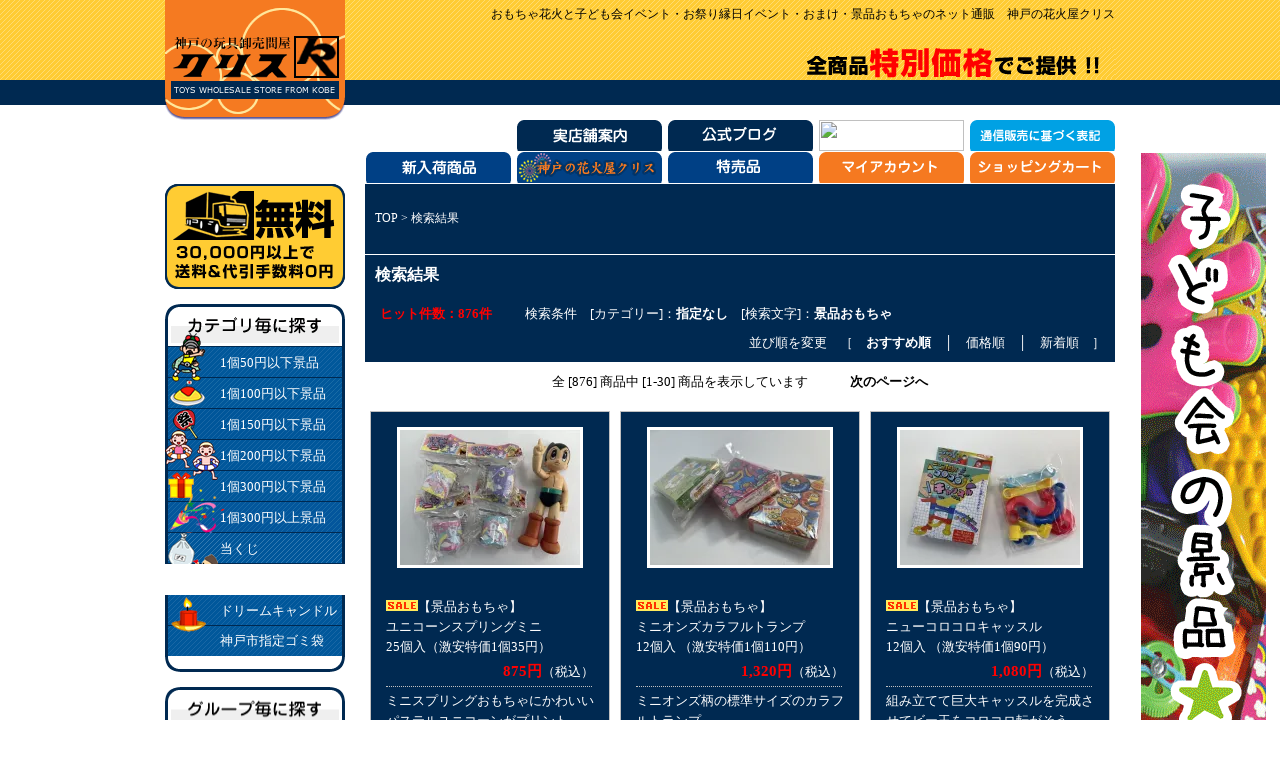

--- FILE ---
content_type: text/html; charset=EUC-JP
request_url: http://www.kurisu.me/?mode=srh&cid=&keyword=%B7%CA%C9%CA%A4%AA%A4%E2%A4%C1%A4%E3&x=30&y=6
body_size: 14649
content:
<!DOCTYPE html PUBLIC "-//W3C//DTD XHTML 1.0 Transitional//EN" "http://www.w3.org/TR/xhtml1/DTD/xhtml1-transitional.dtd">
<html xmlns:og="http://ogp.me/ns#" xmlns:fb="http://www.facebook.com/2008/fbml" xmlns:mixi="http://mixi-platform.com/ns#" xmlns="http://www.w3.org/1999/xhtml" xml:lang="ja" lang="ja" dir="ltr">
<head>
<meta http-equiv="content-type" content="text/html; charset=euc-jp" />
<meta http-equiv="X-UA-Compatible" content="IE=edge,chrome=1" />
<title>商品検索 - 神戸の玩具(おもちゃ)卸売問屋　景品・花火・縁日用品を通販　株式会社クリス</title>
<meta name="Keywords" content="商品検索,幼稚園,子供会,イベント,おまけ,ランチ,景品玩具,おもちゃ,グッズ,花火、通販,卸販売" />
<meta name="Description" content="神戸で、幼稚園・子供会・イベント・おまけ・ランチ・景品玩具、おもちゃ、グッズと花火の通販" />
<meta name="Author" content="" />
<meta name="Copyright" content="" />
<meta http-equiv="content-style-type" content="text/css" />
<meta http-equiv="content-script-type" content="text/javascript" />
<link rel="stylesheet" href="https://img06.shop-pro.jp/PA01108/907/css/3/index.css?cmsp_timestamp=20251223103455" type="text/css" />

<link rel="alternate" type="application/rss+xml" title="rss" href="http://www.kurisu.me/?mode=rss" />
<link rel="alternate" media="handheld" type="text/html" href="http://www.kurisu.me/?mode=srh&cid=&keyword=%8Ci%95i%82%A8%82%E0%82%BF%82%E1&x=30&y=6" />
<script type="text/javascript" src="//ajax.googleapis.com/ajax/libs/jquery/1.7.2/jquery.min.js" ></script>
<meta property="og:title" content="商品検索 - 神戸の玩具(おもちゃ)卸売問屋　景品・花火・縁日用品を通販　株式会社クリス" />
<meta property="og:description" content="神戸で、幼稚園・子供会・イベント・おまけ・ランチ・景品玩具、おもちゃ、グッズと花火の通販" />
<meta property="og:url" content="http://www.kurisu.me?mode=srh&cid=&keyword=%B7%CA%C9%CA%A4%AA%A4%E2%A4%C1%A4%E3&x=30&y=6" />
<meta property="og:site_name" content="神戸の玩具(おもちゃ)卸売問屋　景品・花火・縁日用品を通販　株式会社クリス" />
<script>
  var Colorme = {"page":"product_srh","shop":{"account_id":"PA01108907","title":"\u795e\u6238\u306e\u73a9\u5177(\u304a\u3082\u3061\u3083)\u5378\u58f2\u554f\u5c4b\u3000\u666f\u54c1\u30fb\u82b1\u706b\u30fb\u7e01\u65e5\u7528\u54c1\u3092\u901a\u8ca9\u3000\u682a\u5f0f\u4f1a\u793e\u30af\u30ea\u30b9"},"basket":{"total_price":0,"items":[]},"customer":{"id":null}};

  (function() {
    function insertScriptTags() {
      var scriptTagDetails = [{"src":"https:\/\/free-shipping-notifier-assets.colorme.app\/shop.js","integrity":null}];
      var entry = document.getElementsByTagName('script')[0];

      scriptTagDetails.forEach(function(tagDetail) {
        var script = document.createElement('script');

        script.type = 'text/javascript';
        script.src = tagDetail.src;
        script.async = true;

        if( tagDetail.integrity ) {
          script.integrity = tagDetail.integrity;
          script.setAttribute('crossorigin', 'anonymous');
        }

        entry.parentNode.insertBefore(script, entry);
      })
    }

    window.addEventListener('load', insertScriptTags, false);
  })();
</script>
<script async src="https://zen.one/analytics.js"></script>
</head>
<body>
<meta name="colorme-acc-payload" content="?st=1&pt=10030&ut=0&at=PA01108907&v=20260120213609&re=&cn=8d8f387a91b9f54fdbd929409268ca23" width="1" height="1" alt="" /><script>!function(){"use strict";Array.prototype.slice.call(document.getElementsByTagName("script")).filter((function(t){return t.src&&t.src.match(new RegExp("dist/acc-track.js$"))})).forEach((function(t){return document.body.removeChild(t)})),function t(c){var r=arguments.length>1&&void 0!==arguments[1]?arguments[1]:0;if(!(r>=c.length)){var e=document.createElement("script");e.onerror=function(){return t(c,r+1)},e.src="https://"+c[r]+"/dist/acc-track.js?rev=3",document.body.appendChild(e)}}(["acclog001.shop-pro.jp","acclog002.shop-pro.jp"])}();</script><STYLE type="text/css">
<!--
body {margin: 0;padding: 0;}
body {font-size : 12px;font-family: "Verdana";line-height: 1.6em;background-color: #ffffff;text-align:center;color: #000000;}
A {color:#ffffff;text-decoration:none;}
A:HOVER {color:#FFCC33;}
A:HOVER {text-decoration:underline;}
A.alpha:HOVER IMG {opacity:0.7;filter:alpha(opacity=70);}
-->
</STYLE>

<SCRIPT language="JavaScript"> 
/*
ページのトップへスクロールして移動
(c)Sapphirus.Biz
HREFに「#TOP」（大文字・小文字の区別は無し）があるリンクを
クリックした場合、スクロールしてページの一番上に移動します。
Ex.) <A href="#TOP">PAGE TOP</A>
*/
function setGoTop() {
	var aTagList = document.getElementsByTagName('a');
	for (var i = 0; i < aTagList.length; i++) {
		if (aTagList[i].href.match(/#top/i)) {
			aTagList[i].onclick = goPageTop;
		}
	}
}
var goTopMove = 3; // 加速度（0:停止～大きいほど遅くなる）
var goTopPosi;
function goPageTop() { // 距離取得と実行
	var yPos = document.body.scrollTop || document.documentElement.scrollTop;
	mObj(yPos);
	return false;
}
function mObj(y, s) { // 上に加速移動
	if (s) goTopMove = s;
	goTopPosi = parseInt(y - y * 2 / goTopMove);
	scrollTo(0, goTopPosi);
	if (goTopPosi > 0) setTimeout('mObj(goTopPosi, goTopMove)', 1);
}
if (window.addEventListener) window.addEventListener('load', setGoTop, false);
if (window.attachEvent) window.attachEvent('onload', setGoTop);
</SCRIPT>

<SCRIPT language="JavaScript">
<!--HPB_SCRIPT_ROV_50
//
//  Licensed Materials - Property of IBM
//  5724I83
//  (C) Copyright IBM Corp. 1995, 2007 All Rights Reserved.
//

// HpbImgPreload:
//
function HpbImgPreload()
{
  var appVer=parseInt(navigator.appVersion);
  var isNC=false,isN6=false,isIE=false;
  if (document.all && appVer >= 4) isIE=true; else
    if (document.getElementById && appVer > 4) isN6=true; else
      if (document.layers && appVer >= 4) isNC=true;
  if (isNC||isN6||isIE)
  {
    if (document.images)
    {
      var imgName = HpbImgPreload.arguments[0];
      var cnt;
      swImg[imgName] = new Array;
      for (cnt = 1; cnt < HpbImgPreload.arguments.length; cnt++)
      {
        swImg[imgName][HpbImgPreload.arguments[cnt]] = new Image();
        swImg[imgName][HpbImgPreload.arguments[cnt]].src = HpbImgPreload.arguments[cnt];
      }
    }
  }
}
// HpbImgFind:
//
function HpbImgFind(doc, imgName)
{
  for (var i=0; i < doc.layers.length; i++)
  {
    var img = doc.layers[i].document.images[imgName];
    if (!img) img = HpbImgFind(doc.layers[i], imgName);
    if (img) return img;
  }
  return null;
}
// HpbImgSwap:
//
function HpbImgSwap(imgName, imgSrc)
{
  var appVer=parseInt(navigator.appVersion);
  var isNC=false,isN6=false,isIE=false;
  if (document.all && appVer >= 4) isIE=true; else
    if (document.getElementById && appVer > 4) isN6=true; else
      if (document.layers && appVer >= 4) isNC=true;
  if (isNC||isN6||isIE)
  {
    if (document.images)
    {
      var img = document.images[imgName];
      if (!img) img = HpbImgFind(document, imgName);
      if (img) img.src = imgSrc;
    }
  }
}
var swImg; swImg=new Array;
//-->
</SCRIPT>

<SCRIPT language="JavaScript">
<!--HPB_SCRIPT_CODE_40
function _HpbImgSwap(imgName, imgSrc)
{
  var appVer=parseInt(navigator.appVersion);
  var isNC=false,isN6=false,isIE=false;
  if (document.all && appVer >= 4) isIE=true; else
    if (document.getElementById && appVer > 4) isN6=true; else
      if (document.layers && appVer >= 4) isNC=true;
  if (isNC||isN6||isIE)
  {
    if (document.images)
    {
      var img = document.images[imgName];
      if (!img) img = _HpbImgFind(document, imgName);
      if (img) img.src = imgSrc;
    }
  }
}

function _HpbImgFind(doc, imgName)
{
  for (var i=0; i < doc.layers.length; i++)
  {
    var img = doc.layers[i].document.images[imgName];
    if (!img) img = _HpbImgFind(doc.layers[i], imgName);
    if (img) return img;
  }
  return null;
}
//-->
</SCRIPT>



<meta http-equiv="Content-Type" content="text/html; charset=Shift_JIS"><meta http-equiv="Content-Style-Type" content="text/css"><meta name="GENERATOR" content="JustSystems Homepage Builder Version 15.0.1.0 for Windows"><TITLE></TITLE>
<BODY background="http://kurisu.chicappa.jp/kurisu/img/bg-1.gif" style="background-image : url(http://kurisu.chicappa.jp/kurisu/img/bg-1.gif);background-repeat : no-repeat;background-position : center top;"><DIV class="header">
<TABLE border="0" cellpadding="0" cellspacing="0" width="100%" height="120" style="background-image : url(http://kurisu.chicappa.jp/kurisu/img/header-02.gif);background-repeat : repeat-x;"><TR><TD>
<CENTER>
<TABLE border="0" cellpadding="0" cellspacing="0" width="950"><TR>
        <TD width="200" rowspan="2" align="left"><A href="http://www.kurisu.me"><IMG src="http://kurisu.chicappa.jp/kurisu/img/header-01.gif" width="180" height="120" border="0"></A></TD>
        <TD align="right" valign="top" style="font-size : 12px;font-family : Verdana;padding-top : 5px;" width="750">おもちゃ花火と子ども会イベント・お祭り縁日イベント・おまけ・景品おもちゃのネット通販　神戸の花火屋クリス</TD>
      </TR><TR>
<TD align="right" valign="bottom" style="padding-bottom : 42px;"><IMG src="http://kurisu.chicappa.jp/kurisu/img/header-03.gif" border="0"></TD>
</TR><TR>
        <TD rowspan="2"></TD>
        <TD align="right"><A href="http://www.kurisu.me/?tid=2&mode=f1" class="alpha"><IMG src="http://kurisu.chicappa.jp/kurisu/img/header-04.gif" width="145" height="31" border="0" style="margin-left : 6px;margin-right : 6px;"></A><A href="http://ameblo.jp/hanabiyakurisu/" target="_blank" class="alpha"><IMG src="http://kurisu.chicappa.jp/kurisu/img/header-06.gif" width="145" height="31" border="0"></A><A href="https://kurisu.shop-pro.jp/customer/inquiries/new" class="alpha"><IMG src="http://kurisu.chicappa.jp/kurisu/img/header-05.gif" width="145" height="31" border="0" style="margin-left : 6px;margin-right : 6px;"></A><A href="http://www.kurisu.me/?mode=sk" class="alpha"><IMG src="http://kurisu.chicappa.jp/kurisu/img/header-12.gif" width="145" height="31" border="0"></A></TD>
      </TR><TR>
        <TD style="padding-top : 1px;padding-bottom : 1px;" align="right"><A href="http://www.kurisu.me/?mode=srh&cid=&keyword=&x=23&y=11&sort=n" class="alpha"><IMG src="http://kurisu.chicappa.jp/kurisu/img/header-09.gif" width="145" height="31" border="0" class="alpha"></A><A href="http://www.kurisu.me/?mode=cate&cbid=819592&csid=0&sort=n" class="alpha"><IMG src="http://kurisu.chicappa.jp/kurisu/img/header-10.gif" width="145" height="31" border="0" style="margin-left : 6px;margin-right : 6px;"></A><A href="http://www.kurisu.me/?mode=srh&cid=&keyword=%C6%C3%C7%E4%C9%CA&x=11&y=19&sort=n" class="alpha"><IMG src="http://kurisu.chicappa.jp/kurisu/img/header-08.gif" width="145" height="31" border="0"></A><A href="http://www.kurisu.me/?mode=myaccount" class="alpha"><IMG src="http://kurisu.chicappa.jp/kurisu/img/header-11.gif" width="145" height="31" border="0" style="margin-left : 6px;margin-right : 6px;"></A><A href="https://kurisu.shop-pro.jp/cart/proxy/basket?shop_id=PA01108907&shop_domain=kurisu.me" class="alpha"><IMG src="http://kurisu.chicappa.jp/kurisu/img/header-13.gif" width="145" height="31" border="0"></A></TD>
      </TR></TABLE>
</CENTER>
</TD></TR></TABLE>
</DIV>
<DIV id="container">




<div class="side">
<TABLE border="0" cellpadding="0" cellspacing="0" width="180"><TR>
    <TD width="180" style="font-size : 11px;"><A href="http://www.kurisu.me/?mode=sk#delivery" target="_blank" class="alpha"><IMG src="http://kurisu.chicappa.jp/kurisu/img/left-01.gif" width="180" height="105" border="0" style="margin-bottom : 15px;"></A> </TD>
  </TR><TR><TD><IMG src="http://kurisu.chicappa.jp/kurisu/img/left-02.gif" width="180" height="43" border="0"></TD></TR><TR>
    <TD background="http://kurisu.chicappa.jp/kurisu/img/left-22.gif" height="31" style="font-size : 13px;color : white;padding-left : 55px;"><A href="http://www.kurisu.me/?mode=cate&cbid=888930&csid=0&sort=n">1個50円以下景品</A></TD>
  </TR><TR>
    <TD background="http://kurisu.chicappa.jp/kurisu/img/left-23.gif" height="31" style="font-size : 13px;color : white;padding-left : 55px;"><A href="http://www.kurisu.me/?mode=cate&cbid=888931&csid=0&sort=n">1個100円以下景品</A></TD>
  </TR><TR>
    <TD background="http://kurisu.chicappa.jp/kurisu/img/left-15.gif" height="31" style="font-size : 13px;color : white;padding-left : 55px;"><A href="http://www.kurisu.me/?mode=cate&cbid=888932&csid=0&sort=n">1個150円以下景品</A></TD>
  </TR><TR>
    <TD background="http://kurisu.chicappa.jp/kurisu/img/left-16.gif" height="31" style="font-size : 13px;color : white;padding-left : 55px;"><A href="http://www.kurisu.me/?mode=cate&cbid=888933&csid=0&sort=n">1個200円以下景品</A></TD>
  </TR><TR>
    <TD background="http://kurisu.chicappa.jp/kurisu/img/left-17.gif" height="31" style="font-size : 13px;color : white;padding-left : 55px;"><A href="http://www.kurisu.me/?mode=srh&sort=n&cid=&keyword=1%B8%C4300%B1%DF%B0%CA%B2%BC%B7%CA%C9%CA&x=20&y=12">1個300円以下景品</A></TD>
  </TR><TR>
    <TD background="http://kurisu.chicappa.jp/kurisu/img/left-18.gif" height="31" style="font-size : 13px;color : white;padding-left : 55px;"><A href="http://www.kurisu.me/?mode=srh&sort=n&cid=&keyword=1%B8%C4300%B1%DF%B0%CA%BE%E5%B7%CA%C9%CA&x=8&y=17">1個300円以上景品
</A></TD>
  </TR><TR>
<TD background="http://kurisu.chicappa.jp/kurisu/img/left-24.gif" height="31" style="font-size : 13px;color : white;padding-left : 55px;"><A href="http://www.kurisu.me/?mode=srh&sort=n&cid=&keyword=%C5%F6%A4%AF%A4%B8&x=0&y=0&page=1">当くじ</A></TD>
</TR><TR>
<TD background="http://kurisu.chicappa.jp/kurisu/img/left-25.gif" height="31" style="font-size : 13px;color : white;padding-left : 55px;"><A href="http://www.kurisu.me/?mode=cate&cbid=819592&csid=0&sort=n">おもちゃ花火</A></TD>
</TR><TR>
    <TD background="http://kurisu.chicappa.jp/kurisu/img/left-26.gif" height="31" style="font-size : 13px;color : white;padding-left : 55px;"><A href="http://www.kurisu.me/?mode=srh&sort=n&cid=&keyword=%A5%C9%A5%EA%A1%BC%A5%E0%A5%AD%A5%E3%A5%F3%A5%C9%A5%EB&x=14&y=11">ドリームキャンドル</A></TD>
  </TR><TR>
<TD background="http://kurisu.chicappa.jp/kurisu/img/left-20.gif" height="30" style="font-size : 13px;color : white;padding-left : 55px;"><A href="http://www.kurisu.me/?mode=cate&cbid=888934&csid=0&sort=n">神戸市指定ゴミ袋</A></TD>
</TR><TR>
    <TD background="http://kurisu.chicappa.jp/kurisu/img/left-21.gif" height="16"></TD>
  </TR><TR>
    <TD height="15"></TD>
  </TR><TR>
<TD><IMG src="http://kurisu.chicappa.jp/kurisu/img/left-06.gif" width="180" height="43" border="0"></TD>
</TR><TR>
<TD background="http://kurisu.chicappa.jp/kurisu/img/left-03.gif" height="31" style="font-size : 13px;color : white;padding-left : 20px;"><A href="http://www.kurisu.me/?mode=grp&gid=140964">ミニ鯉のぼり（こいのぼり）</A></TD>
</TR><TR>
<TD background="http://kurisu.chicappa.jp/kurisu/img/left-03.gif" height="31" style="font-size : 13px;color : white;padding-left : 20px;"><A href="http://www.kurisu.me/?mode=grp&gid=112014&sort=n">シャボン玉で遊ぼう！</A></TD>
</TR><TR>
<TD background="http://kurisu.chicappa.jp/kurisu/img/left-03.gif" height="31" style="font-size : 13px;color : white;padding-left : 20px;"><A href="http://www.kurisu.me/?mode=grp&gid=134327&sort=n">日本生まれのキャラクター景品</A></TD>
</TR><TR>
<TD background="http://kurisu.chicappa.jp/kurisu/img/left-03.gif" height="31" style="font-size : 13px;color : white;padding-left : 20px;"><A href="http://www.kurisu.me/?mode=grp&gid=111999&sort=n">文具で遊ぼう！</A></TD>
</TR><TR>
<TD background="http://kurisu.chicappa.jp/kurisu/img/left-03.gif" height="31" style="font-size : 13px;color : white;padding-left : 20px;"><A href="http://www.kurisu.me/?mode=grp&gid=134356&sort=n">おしゃれに遊ぼう！</A></TD>
</TR><TR>
<TD background="http://kurisu.chicappa.jp/kurisu/img/left-03.gif" height="31" style="font-size : 13px;color : white;padding-left : 20px;"><A href="http://www.kurisu.me/?mode=grp&gid=134357&sort=n">キャラクター玩具LOVE</A></TD>
</TR><TR>
<TD background="http://kurisu.chicappa.jp/kurisu/img/left-03.gif" height="31" style="font-size : 13px;color : white;padding-left : 20px;"><A href="http://www.kurisu.me/?mode=grp&gid=134358&sort=n">知育しながら遊ぶ玩具</A></TD>
</TR><TR>
<TD background="http://kurisu.chicappa.jp/kurisu/img/left-03.gif" height="31" style="font-size : 13px;color : white;padding-left : 20px;"><A href="http://www.kurisu.me/?mode=grp&gid=134359&sort=n">楽器と音で遊ぼう！</A></TD>
</TR><TR>
<TD background="http://kurisu.chicappa.jp/kurisu/img/left-03.gif" height="31" style="font-size : 13px;color : white;padding-left : 20px;"><A href="http://www.kurisu.me/?mode=grp&gid=112008&sort=n">昔なつかしい玩具で遊ぼう！</A></TD>
</TR><TR>
<TD background="http://kurisu.chicappa.jp/kurisu/img/left-03.gif" height="31" style="font-size : 13px;color : white;padding-left : 20px;"><A href="http://www.kurisu.me/?mode=grp&gid=134360&sort=n">公園で遊ぼう！</A></TD>
</TR><TR>
<TD background="http://kurisu.chicappa.jp/kurisu/img/left-03.gif" height="31" style="font-size : 13px;color : white;padding-left : 20px;"><A href="http://www.kurisu.me/?mode=grp&gid=134355&sort=n">おうちで遊ぼう！</A></TD>
</TR><TR>
<TD background="http://kurisu.chicappa.jp/kurisu/img/left-03.gif" height="31" style="font-size : 13px;color : white;padding-left : 20px;"><A href="http://www.kurisu.me/?mode=grp&gid=112002&sort=n">ヨーヨーで遊ぼう！</A></TD>
</TR><TR>
<TD background="http://kurisu.chicappa.jp/kurisu/img/left-04.gif" height="30" style="font-size : 13px;color : white;padding-left : 20px;"><A href="http://www.kurisu.me/?mode=grp&gid=134361&sort=n">クルマで遊ぼう！</A></TD>
</TR><TR>
<TD background="http://kurisu.chicappa.jp/kurisu/img/left-05.gif" height="16"></TD>
</TR><TR>
<TD height="15"></TD>
</TR><TR>
    <TD><IMG src="http://kurisu.chicappa.jp/kurisu/img/left-14.gif" width="180" height="44" border="0"></TD>
  </TR><TR>
    <TD height="60" style="font-size : 11px;font-family : Verdana;line-height : 20px;color : white;padding-top : 10px;padding-bottom : 10px;" valign="top" align="center" bgcolor="#002951">

<FORM action="http://www.kurisu.me/" id="search" style="padding-top : 0px;padding-left : 0px;padding-right : 0px;padding-bottom : 0px;margin-top : 0px;margin-left : 0px;margin-right : 0px;margin-bottom : 0px;"><input type="hidden" name="mode" value="srh" /><input type="hidden" name="sort" value="n" /><SELECT name="cid" style="margin-bottom : 10px;width : 160px;">
<option value="">全ての商品から</option><option value="888930,0">1個50円以下景品</option><option value="888931,0">1個100円以下景品</option><option value="888932,0">1個150円以下景品</option><option value="888933,0">1個200円以下景品</option><option value="819590,0">1個300円以下景品</option><option value="927394,0">1個300円以上景品</option><option value="936009,0">当くじ</option><option value="819592,0">花火</option><option value="918139,0">ドリームキャンドル</option><option value="888934,0">神戸市指定ゴミ袋</option></SELECT>
<input type="text" name="keyword" style="margin:0px 0px 0px 0px;width:113px;"><INPUT type="image" value="検索" src="http://kurisu.chicappa.jp/kurisu/img/left-13.gif" alt="検索" style="vertical-align : bottom;margin-left : 5px;"></FORM>

</TD>
  </TR><TR>
    <TD background="http://kurisu.chicappa.jp/kurisu/img/left-08.gif" height="15"></TD>
  </TR><TR>
     </TR><TR>
<TD>
<BR>
<DIV style="color : #3c3c3c;"><B>営業日カレンダー</B></DIV>
<TABLE border="0" width="180" height="3" cellspacing="0" cellpadding="0" style="background-color : #3c3c3c;margin-bottom : 2px;">
<TR>
<TD></TD>
</TR></TABLE>
<IFRAME src="http://kurisu.chicappa.jp/kurisu/htmlbox/calendar.html" width="180" height="180" scrolling="no" name="calendar" marginwidth="0" marginheight="0" frameborder="0"></IFRAME><BR>
<DIV style="font-size : 10.5px;line-height : 17px;">休業日は、お問合せの回答、受注確認、ご入金確認、出荷業務が行われません。 インターネットでのご注文は、<FONT color="#cc0000">24時間365日</FONT>お受けしております。</DIV>

</TD>
</TR><TR>
 
  </TR><TR>
    <TD><A href="http://www.google.co.jp/search?hl=ja&q=%E7%A5%9E%E6%88%B8%E3%81%AE%E8%8A%B1%E7%81%AB%E5%B1%8B&lr=lang_ja&rlz=1I7GGLL_ja" target="_blank" class="alpha"><IMG src="http://kurisu.chicappa.jp/kurisu/img/left-09.gif" width="180" height="172" border="0" style="margin-top : 15px;margin-bottom : 15px;"></A></TD>
  </TR><TR>
    <TD><IMG src="http://kurisu.chicappa.jp/kurisu/img/left-10.gif" width="180" height="44" border="0"></TD>
  </TR><TR>
    <TD background="http://kurisu.chicappa.jp/kurisu/img/left-03.gif" height="31" style="font-size : 13px;color : white;padding-left : 15px;"><A href="http://www.kurisu.me/?tid=2&mode=f2">会社概要</A></TD>
  </TR><TR>
<TD background="http://kurisu.chicappa.jp/kurisu/img/left-03.gif" height="31" style="font-size : 13px;color : white;padding-left : 15px;"><A href="http://www.kurisu.me/?tid=2&mode=f1">実店舗のご案内</A></TD>
</TR><TR>
    <TD background="http://kurisu.chicappa.jp/kurisu/img/left-03.gif" height="31" style="font-size : 13px;color : white;padding-left : 15px;"><A href="http://www.kurisu.me/?mode=sk">特定商取引法に基づく表記</A></TD>
  </TR><TR>
    <TD background="http://kurisu.chicappa.jp/kurisu/img/left-03.gif" height="31" style="font-size : 13px;color : white;padding-left : 15px;"><A href="http://kurisu.me/?mode=privacy">プライバシーポリシー</A></TD>
  </TR><TR>
    <TD background="http://kurisu.chicappa.jp/kurisu/img/left-03.gif" height="31" style="font-size : 13px;color : white;padding-left : 15px;"><A href="https://secure.shop-pro.jp/?mode=mailmaga&shop_id=PA01108907">メールマガジン登録・解除</A></TD>
  </TR><TR>
    <TD background="http://kurisu.chicappa.jp/kurisu/img/left-03.gif" height="31" style="font-size : 13px;color : white;padding-left : 15px;">イベント情報</TD>
  </TR><TR>
    <TD background="http://kurisu.chicappa.jp/kurisu/img/left-04.gif" height="30" style="font-size : 13px;color : white;padding-left : 15px;"></TD>
  </TR><TR>
    <TD background="http://kurisu.chicappa.jp/kurisu/img/left-05.gif" height="16"></TD>
  </TR><TR>
    <TD height="15"></TD>
  </TR><TR>
    <TD><IMG src="http://kurisu.chicappa.jp/kurisu/img/left-11.gif" width="180" height="44" border="0"></TD>
  </TR><TR>
<TD style="font-size : 12px;font-family : Verdana;line-height : 20px;color : white;padding-top : 10px;padding-left : 10px;padding-right : 10px;padding-bottom : 10px;" valign="top" align="left" bgcolor="#002951" height="10">

</TD>
</TR><TR>
<TD style="font-size : 12px;font-family : Verdana;line-height : 20px;color : white;padding-top : 10px;padding-left : 10px;padding-right : 10px;padding-bottom : 10px;" valign="top" align="left" bgcolor="#002951">
<a href="https://kurisu.shop-pro.jp/cart/proxy/basket?shop_id=PA01108907&shop_domain=kurisu.me" class="alpha"><IMG src="http://kurisu.chicappa.jp/kurisu/img/left-12.gif" width="160" height="40" border="0"></a>

</TD>
</TR><TR>
<TD background="http://kurisu.chicappa.jp/kurisu/img/left-08.gif" height="15"></TD>
</TR><TR>
<TD height="15"></TD>
</TR><TR>
    <TD height="20"><A href="http://kurisu.chicappa.jp/kurisu/dl/fax-order.pdf" target="_blank" class="alpha"><IMG src="http://kurisu.chicappa.jp/kurisu/img/fax.gif" width="180" height="206" border="0"></A><BR><BR></TD>
 <TD height="15"></TD>
  </TR><TR>
    <TD><IMG src="http://kurisu.chicappa.jp/kurisu/img/left-07.gif" width="180" height="44" border="0"></TD>
  </TR><TR>
    <TD height="200" style="font-size : 12px;font-family : Verdana;line-height : 20px;color : white;padding-top : 10px;padding-left : 10px;padding-right : 10px;padding-bottom : 10px;" valign="top" align="left" bgcolor="#002951">
ご来店ありがとうございます！<br>
時節に合わせた販促グッズ・おもちゃ花火・縁日グッズが神戸の店舗で手に取ってみて頂けます。<br>
一部店舗在庫にないアイテムもありますので、ご注文商品が決まっている場合は、メール・FAXにてお気軽に在庫確認をしてください。
また、プチサプライズに最適のドリームキャンドルをご用意していますので、飲食店様やご家庭でも是非ご利用ください。<br>
子ども会、謝恩会幹事様、お子様用店舗販促でお困りの店舗オーナー様のお越しをお待ちしております。<br/>
</TD>
  </TR><TR>
    <TD background="http://kurisu.chicappa.jp/kurisu/img/left-08.gif" height="15"></TD>

  </TR></TABLE>
</div>


<div class="main"><TABLE border="0" cellpadding="0" cellspacing="0" width="750"><TR>
<TD style="font-size : 12px;font-family : Verdana;color : white;padding-top : 10px;padding-left : 10px;padding-right : 10px;padding-bottom : 10px;" bgcolor="#002951" width="750" height="50">

<a href="./">TOP</a> > 検索結果

</TD>
</TR></TABLE>


<TABLE border="0" width="750" cellpadding="0" cellspacing="0"><TBODY>
    <TR>
      <TD style="font-size : 16px;color : white;padding-top : 10px;padding-left : 10px;padding-bottom : 10px;border-top-width : 1px;border-top-style : solid;border-top-color : white;" bgcolor="#002951"><STRONG>検索結果</STRONG></TD>
    </TR>
  </TBODY></TABLE><TABLE border="0" cellpadding="0" cellspacing="0" width="750" style="color : white;" bgcolor="#002951">
  <TBODY>
    <TR>
      <TD style="font-size : 13px;padding-top : 10px;padding-left : 15px;padding-right : 10px;padding-bottom : 5px;" width="120"><FONT color="#ff0000"><B>ヒット件数：<strong>876</strong>件</B></FONT></TD>
      <TD style="font-size : 13px;padding-top : 10px;padding-left : 15px;padding-right : 10px;padding-bottom : 5px;" width="578">検索条件　[カテゴリー]：<strong>指定なし</strong>　[検索文字]：<strong>景品おもちゃ</strong></TD>
</TR>
<TR>
<TD style="font-size : 13px;padding-top : 5px;padding-left : 15px;padding-right : 10px;padding-bottom : 10px;" colspan="2" align="right">並び順を変更　［　<span style="font-weight: bolder;">おすすめ順</span>　│　<a href="?mode=srh&cid=&keyword=%B7%CA%C9%CA%A4%AA%A4%E2%A4%C1%A4%E3&x=30&y=6&sort=p">価格順</a>　│　<a href="?mode=srh&cid=&keyword=%B7%CA%C9%CA%A4%AA%A4%E2%A4%C1%A4%E3&x=30&y=6&sort=n">新着順</a>　］</TD>
    </TR></TBODY></TABLE><DIV align="center">
<TABLE border="0" cellpadding="0" cellspacing="0">
<TR>
<TD style="font-size : 13px;padding-top : 10px;padding-left : 10px;padding-right : 10px;padding-bottom : 10px;">
全 [876] 商品中 [1-30] 商品を表示しています
　　　<a href="?mode=srh&cid=&keyword=%B7%CA%C9%CA%A4%AA%A4%E2%A4%C1%A4%E3&x=30&y=6&page=2"><B><FONT color="#000000">次のページへ</FONT></B></a></TD></TR></TABLE></DIV>
<div style="float:left;">
<TABLE border="0" cellpadding="0" cellspacing="0" style="color : #333333;margin-top : 10px;margin-left : 5px;margin-right : 5px;border-width : 1px 1px 1px 1px;border-style : solid solid solid solid;border-color : silver silver silver silver;" width="240" bgcolor="#002951"><TR>
    <TD style="padding-top : 15px; text-align : center;" valign="top" height="165" align="center">
<a href="?pid=184995263" class="alpha"><IMG src="https://img06.shop-pro.jp/PA01108/907/product/184995263_th.jpg?cmsp_timestamp=20250221112031" style="border-width : 3px 3px 3px 3px;border-style : solid solid solid solid;border-color : white white white white;"></a><br />
</TD>
  </TR><TR>
    <TD style="font-size : 13px;font-family : Verdana;line-height : 20px;padding-top : 5px;padding-left : 15px;padding-right : 15px;padding-bottom : 5px;" valign="top" height="40" align="left">
<a href="?pid=184995263"><img class='new_mark_img1' src='https://img.shop-pro.jp/img/new/icons24.gif' style='border:none;display:inline;margin:0px;padding:0px;width:auto;' />【景品おもちゃ】<br>ユニコーンスプリングミニ<br>25個入（激安特価1個35円）</a></TD>
  </TR><TR>
    <TD style="font-size : 13px;font-family : Verdana;color : white;padding-left : 15px;padding-right : 15px;" valign="top" align="right">
<FONT color="#FF0000" style="font-size : 15px;font-weight : bold;">875円</FONT>（税込）<br/>
</TD>
  </TR><TR>
    <TD style="font-size : 13px;font-family : Verdana;line-height : 20px;color : white;padding-top : 5px;padding-left : 15px;padding-right : 15px;padding-bottom : 15px;" valign="top" align="left">
    <TABLE border="0" cellpadding="0" cellspacing="0" height="1" width="206" style="margin-bottom : 3px;">
      <TR>
        <TD width="208" height="1" style="border-top-width : 1px;border-top-style : dotted;border-top-color : silver;"></TD>
      </TR>
    </TABLE>
    ミニスプリングおもちゃにかわいいパステルユニコーンがプリント。<br> 伸ばして縮めて自由に遊ぼう。</TD>
  </TR></TABLE>
</div>

<div style="float:left;">
<TABLE border="0" cellpadding="0" cellspacing="0" style="color : #333333;margin-top : 10px;margin-left : 5px;margin-right : 5px;border-width : 1px 1px 1px 1px;border-style : solid solid solid solid;border-color : silver silver silver silver;" width="240" bgcolor="#002951"><TR>
    <TD style="padding-top : 15px; text-align : center;" valign="top" height="165" align="center">
<a href="?pid=185922543" class="alpha"><IMG src="https://img06.shop-pro.jp/PA01108/907/product/185922543_th.jpg?cmsp_timestamp=20250403111442" style="border-width : 3px 3px 3px 3px;border-style : solid solid solid solid;border-color : white white white white;"></a><br />
</TD>
  </TR><TR>
    <TD style="font-size : 13px;font-family : Verdana;line-height : 20px;padding-top : 5px;padding-left : 15px;padding-right : 15px;padding-bottom : 5px;" valign="top" height="40" align="left">
<a href="?pid=185922543"><img class='new_mark_img1' src='https://img.shop-pro.jp/img/new/icons24.gif' style='border:none;display:inline;margin:0px;padding:0px;width:auto;' />【景品おもちゃ】<br>ミニオンズカラフルトランプ<br>12個入
（激安特価1個110円）</a></TD>
  </TR><TR>
    <TD style="font-size : 13px;font-family : Verdana;color : white;padding-left : 15px;padding-right : 15px;" valign="top" align="right">
<FONT color="#FF0000" style="font-size : 15px;font-weight : bold;">1,320円</FONT>（税込）<br/>
</TD>
  </TR><TR>
    <TD style="font-size : 13px;font-family : Verdana;line-height : 20px;color : white;padding-top : 5px;padding-left : 15px;padding-right : 15px;padding-bottom : 15px;" valign="top" align="left">
    <TABLE border="0" cellpadding="0" cellspacing="0" height="1" width="206" style="margin-bottom : 3px;">
      <TR>
        <TD width="208" height="1" style="border-top-width : 1px;border-top-style : dotted;border-top-color : silver;"></TD>
      </TR>
    </TABLE>
    ミニオンズ柄の標準サイズのカラフルトランプ。<br> かわいいミニオンズ柄６種アソート。</TD>
  </TR></TABLE>
</div>

<div style="float:left;">
<TABLE border="0" cellpadding="0" cellspacing="0" style="color : #333333;margin-top : 10px;margin-left : 5px;margin-right : 5px;border-width : 1px 1px 1px 1px;border-style : solid solid solid solid;border-color : silver silver silver silver;" width="240" bgcolor="#002951"><TR>
    <TD style="padding-top : 15px; text-align : center;" valign="top" height="165" align="center">
<a href="?pid=185765985" class="alpha"><IMG src="https://img06.shop-pro.jp/PA01108/907/product/185765985_th.jpg?cmsp_timestamp=20250328151138" style="border-width : 3px 3px 3px 3px;border-style : solid solid solid solid;border-color : white white white white;"></a><br />
</TD>
  </TR><TR>
    <TD style="font-size : 13px;font-family : Verdana;line-height : 20px;padding-top : 5px;padding-left : 15px;padding-right : 15px;padding-bottom : 5px;" valign="top" height="40" align="left">
<a href="?pid=185765985"><img class='new_mark_img1' src='https://img.shop-pro.jp/img/new/icons24.gif' style='border:none;display:inline;margin:0px;padding:0px;width:auto;' />【景品おもちゃ】<br>ニューコロコロキャッスル<br>12個入
（激安特価1個90円）</a></TD>
  </TR><TR>
    <TD style="font-size : 13px;font-family : Verdana;color : white;padding-left : 15px;padding-right : 15px;" valign="top" align="right">
<FONT color="#FF0000" style="font-size : 15px;font-weight : bold;">1,080円</FONT>（税込）<br/>
</TD>
  </TR><TR>
    <TD style="font-size : 13px;font-family : Verdana;line-height : 20px;color : white;padding-top : 5px;padding-left : 15px;padding-right : 15px;padding-bottom : 15px;" valign="top" align="left">
    <TABLE border="0" cellpadding="0" cellspacing="0" height="1" width="206" style="margin-bottom : 3px;">
      <TR>
        <TD width="208" height="1" style="border-top-width : 1px;border-top-style : dotted;border-top-color : silver;"></TD>
      </TR>
    </TABLE>
    組み立てて巨大キャッスルを完成させてビー玉をコロコロ転がそう。<br> ピタゴラスイッチのような遊び方ができる知育玩具の要素もあります。</TD>
  </TR></TABLE>
</div>

<br style="clear:both;" /><div style="float:left;">
<TABLE border="0" cellpadding="0" cellspacing="0" style="color : #333333;margin-top : 10px;margin-left : 5px;margin-right : 5px;border-width : 1px 1px 1px 1px;border-style : solid solid solid solid;border-color : silver silver silver silver;" width="240" bgcolor="#002951"><TR>
    <TD style="padding-top : 15px; text-align : center;" valign="top" height="165" align="center">
<a href="?pid=101668058" class="alpha"><IMG src="https://img06.shop-pro.jp/PA01108/907/product/101668058_th.jpg?cmsp_timestamp=20240531163133" style="border-width : 3px 3px 3px 3px;border-style : solid solid solid solid;border-color : white white white white;"></a><br />
</TD>
  </TR><TR>
    <TD style="font-size : 13px;font-family : Verdana;line-height : 20px;padding-top : 5px;padding-left : 15px;padding-right : 15px;padding-bottom : 5px;" valign="top" height="40" align="left">
<a href="?pid=101668058"><img class='new_mark_img1' src='https://img.shop-pro.jp/img/new/icons24.gif' style='border:none;display:inline;margin:0px;padding:0px;width:auto;' />【景品おもちゃ】<br>マジカルハンド<br>12個入（激安特価1個90円）</a></TD>
  </TR><TR>
    <TD style="font-size : 13px;font-family : Verdana;color : white;padding-left : 15px;padding-right : 15px;" valign="top" align="right">
<FONT color="#FF0000" style="font-size : 15px;font-weight : bold;">1,080円</FONT>（税込）<br/>
</TD>
  </TR><TR>
    <TD style="font-size : 13px;font-family : Verdana;line-height : 20px;color : white;padding-top : 5px;padding-left : 15px;padding-right : 15px;padding-bottom : 15px;" valign="top" align="left">
    <TABLE border="0" cellpadding="0" cellspacing="0" height="1" width="206" style="margin-bottom : 3px;">
      <TR>
        <TD width="208" height="1" style="border-top-width : 1px;border-top-style : dotted;border-top-color : silver;"></TD>
      </TR>
    </TABLE>
    3柄アソート12個入、マジックハンドと一味違うマジカルハンド。<br>足やパンチやハサミの形で伸びます。</TD>
  </TR></TABLE>
</div>

<div style="float:left;">
<TABLE border="0" cellpadding="0" cellspacing="0" style="color : #333333;margin-top : 10px;margin-left : 5px;margin-right : 5px;border-width : 1px 1px 1px 1px;border-style : solid solid solid solid;border-color : silver silver silver silver;" width="240" bgcolor="#002951"><TR>
    <TD style="padding-top : 15px; text-align : center;" valign="top" height="165" align="center">
<a href="?pid=187973532" class="alpha"><IMG src="https://img06.shop-pro.jp/PA01108/907/product/187973532_th.jpg?cmsp_timestamp=20250818125823" style="border-width : 3px 3px 3px 3px;border-style : solid solid solid solid;border-color : white white white white;"></a><br />
</TD>
  </TR><TR>
    <TD style="font-size : 13px;font-family : Verdana;line-height : 20px;padding-top : 5px;padding-left : 15px;padding-right : 15px;padding-bottom : 5px;" valign="top" height="40" align="left">
<a href="?pid=187973532"><img class='new_mark_img1' src='https://img.shop-pro.jp/img/new/icons24.gif' style='border:none;display:inline;margin:0px;padding:0px;width:auto;' />【景品おもちゃ】<br>伸びる！指さし棒
<br>12個入（激安特価1個60円)</a></TD>
  </TR><TR>
    <TD style="font-size : 13px;font-family : Verdana;color : white;padding-left : 15px;padding-right : 15px;" valign="top" align="right">
<FONT color="#FF0000" style="font-size : 15px;font-weight : bold;">720円</FONT>（税込）<br/>
</TD>
  </TR><TR>
    <TD style="font-size : 13px;font-family : Verdana;line-height : 20px;color : white;padding-top : 5px;padding-left : 15px;padding-right : 15px;padding-bottom : 15px;" valign="top" align="left">
    <TABLE border="0" cellpadding="0" cellspacing="0" height="1" width="206" style="margin-bottom : 3px;">
      <TR>
        <TD width="208" height="1" style="border-top-width : 1px;border-top-style : dotted;border-top-color : silver;"></TD>
      </TR>
    </TABLE>
    全長68㎝にのびる指差し棒おもちゃ。<br> 先生のものまねをして授業の復讐予習を友達と遊びながら楽しもう！</TD>
  </TR></TABLE>
</div>

<div style="float:left;">
<TABLE border="0" cellpadding="0" cellspacing="0" style="color : #333333;margin-top : 10px;margin-left : 5px;margin-right : 5px;border-width : 1px 1px 1px 1px;border-style : solid solid solid solid;border-color : silver silver silver silver;" width="240" bgcolor="#002951"><TR>
    <TD style="padding-top : 15px; text-align : center;" valign="top" height="165" align="center">
<a href="?pid=186644481" class="alpha"><IMG src="https://img06.shop-pro.jp/PA01108/907/product/186644481_th.jpg?cmsp_timestamp=20250520132120" style="border-width : 3px 3px 3px 3px;border-style : solid solid solid solid;border-color : white white white white;"></a><br />
</TD>
  </TR><TR>
    <TD style="font-size : 13px;font-family : Verdana;line-height : 20px;padding-top : 5px;padding-left : 15px;padding-right : 15px;padding-bottom : 5px;" valign="top" height="40" align="left">
<a href="?pid=186644481"><img class='new_mark_img1' src='https://img.shop-pro.jp/img/new/icons24.gif' style='border:none;display:inline;margin:0px;padding:0px;width:auto;' />【景品おもちゃ】<br>ゆらゆらボールinキューブ
<br>24個入（激安特価1個45円）</a></TD>
  </TR><TR>
    <TD style="font-size : 13px;font-family : Verdana;color : white;padding-left : 15px;padding-right : 15px;" valign="top" align="right">
<FONT color="#FF0000" style="font-size : 15px;font-weight : bold;">1,080円</FONT>（税込）<br/>
</TD>
  </TR><TR>
    <TD style="font-size : 13px;font-family : Verdana;line-height : 20px;color : white;padding-top : 5px;padding-left : 15px;padding-right : 15px;padding-bottom : 15px;" valign="top" align="left">
    <TABLE border="0" cellpadding="0" cellspacing="0" height="1" width="206" style="margin-bottom : 3px;">
      <TR>
        <TD width="208" height="1" style="border-top-width : 1px;border-top-style : dotted;border-top-color : silver;"></TD>
      </TR>
    </TABLE>
    中のボールを傾けてうまく定位置にもっていけるか？<br> 考えて楽しい！クリアボックス型ボール遊びゲームおもちゃ。</TD>
  </TR></TABLE>
</div>

<br style="clear:both;" /><div style="float:left;">
<TABLE border="0" cellpadding="0" cellspacing="0" style="color : #333333;margin-top : 10px;margin-left : 5px;margin-right : 5px;border-width : 1px 1px 1px 1px;border-style : solid solid solid solid;border-color : silver silver silver silver;" width="240" bgcolor="#002951"><TR>
    <TD style="padding-top : 15px; text-align : center;" valign="top" height="165" align="center">
<a href="?pid=108788898" class="alpha"><IMG src="https://img06.shop-pro.jp/PA01108/907/product/108788898_th.jpg?cmsp_timestamp=20161021110916" style="border-width : 3px 3px 3px 3px;border-style : solid solid solid solid;border-color : white white white white;"></a><br />
</TD>
  </TR><TR>
    <TD style="font-size : 13px;font-family : Verdana;line-height : 20px;padding-top : 5px;padding-left : 15px;padding-right : 15px;padding-bottom : 5px;" valign="top" height="40" align="left">
<a href="?pid=108788898"><img class='new_mark_img1' src='https://img.shop-pro.jp/img/new/icons49.gif' style='border:none;display:inline;margin:0px;padding:0px;width:auto;' />【クリスマス景品おもちゃ】<br>スノーキッズミニまきとり<br>50個入（激安特価1個16円）</a></TD>
  </TR><TR>
    <TD style="font-size : 13px;font-family : Verdana;color : white;padding-left : 15px;padding-right : 15px;" valign="top" align="right">
<FONT color="#FF0000" style="font-size : 15px;font-weight : bold;">800円</FONT>（税込）<br/>
</TD>
  </TR><TR>
    <TD style="font-size : 13px;font-family : Verdana;line-height : 20px;color : white;padding-top : 5px;padding-left : 15px;padding-right : 15px;padding-bottom : 15px;" valign="top" align="left">
    <TABLE border="0" cellpadding="0" cellspacing="0" height="1" width="206" style="margin-bottom : 3px;">
      <TR>
        <TD width="208" height="1" style="border-top-width : 1px;border-top-style : dotted;border-top-color : silver;"></TD>
      </TR>
    </TABLE>
    ぴゅーっと吹くとぐるぐるーっと伸びる吹き戻しおもちゃのミニ型クリスマスバージョン。</TD>
  </TR></TABLE>
</div>

<div style="float:left;">
<TABLE border="0" cellpadding="0" cellspacing="0" style="color : #333333;margin-top : 10px;margin-left : 5px;margin-right : 5px;border-width : 1px 1px 1px 1px;border-style : solid solid solid solid;border-color : silver silver silver silver;" width="240" bgcolor="#002951"><TR>
    <TD style="padding-top : 15px; text-align : center;" valign="top" height="165" align="center">
<a href="?pid=109133600" class="alpha"><IMG src="https://img06.shop-pro.jp/PA01108/907/product/109133600_th.jpg?cmsp_timestamp=20161029103657" style="border-width : 3px 3px 3px 3px;border-style : solid solid solid solid;border-color : white white white white;"></a><br />
</TD>
  </TR><TR>
    <TD style="font-size : 13px;font-family : Verdana;line-height : 20px;padding-top : 5px;padding-left : 15px;padding-right : 15px;padding-bottom : 5px;" valign="top" height="40" align="left">
<a href="?pid=109133600"><img class='new_mark_img1' src='https://img.shop-pro.jp/img/new/icons1.gif' style='border:none;display:inline;margin:0px;padding:0px;width:auto;' />【クリスマス景品おもちゃ】<br>クリスマスけしごむ<br>30個入（激安特価1個16円）</a></TD>
  </TR><TR>
    <TD style="font-size : 13px;font-family : Verdana;color : white;padding-left : 15px;padding-right : 15px;" valign="top" align="right">
<FONT color="#FF0000" style="font-size : 15px;font-weight : bold;">480円</FONT>（税込）<br/>
</TD>
  </TR><TR>
    <TD style="font-size : 13px;font-family : Verdana;line-height : 20px;color : white;padding-top : 5px;padding-left : 15px;padding-right : 15px;padding-bottom : 15px;" valign="top" align="left">
    <TABLE border="0" cellpadding="0" cellspacing="0" height="1" width="206" style="margin-bottom : 3px;">
      <TR>
        <TD width="208" height="1" style="border-top-width : 1px;border-top-style : dotted;border-top-color : silver;"></TD>
      </TR>
    </TABLE>
    クリスマスサンタがプリントされた3色消しゴムがセットになったクリスマス消しゴムセット。</TD>
  </TR></TABLE>
</div>

<div style="float:left;">
<TABLE border="0" cellpadding="0" cellspacing="0" style="color : #333333;margin-top : 10px;margin-left : 5px;margin-right : 5px;border-width : 1px 1px 1px 1px;border-style : solid solid solid solid;border-color : silver silver silver silver;" width="240" bgcolor="#002951"><TR>
    <TD style="padding-top : 15px; text-align : center;" valign="top" height="165" align="center">
<a href="?pid=108789179" class="alpha"><IMG src="https://img06.shop-pro.jp/PA01108/907/product/108789179_th.jpg?cmsp_timestamp=20161021111415" style="border-width : 3px 3px 3px 3px;border-style : solid solid solid solid;border-color : white white white white;"></a><br />
</TD>
  </TR><TR>
    <TD style="font-size : 13px;font-family : Verdana;line-height : 20px;padding-top : 5px;padding-left : 15px;padding-right : 15px;padding-bottom : 5px;" valign="top" height="40" align="left">
<a href="?pid=108789179"><img class='new_mark_img1' src='https://img.shop-pro.jp/img/new/icons1.gif' style='border:none;display:inline;margin:0px;padding:0px;width:auto;' />【クリスマス景品おもちゃ】<br>スノーキッズ紙パズル<br>25個入（激安特価1個40円）</a></TD>
  </TR><TR>
    <TD style="font-size : 13px;font-family : Verdana;color : white;padding-left : 15px;padding-right : 15px;" valign="top" align="right">
<FONT color="#FF0000" style="font-size : 15px;font-weight : bold;">1,000円</FONT>（税込）<br/>
</TD>
  </TR><TR>
    <TD style="font-size : 13px;font-family : Verdana;line-height : 20px;color : white;padding-top : 5px;padding-left : 15px;padding-right : 15px;padding-bottom : 15px;" valign="top" align="left">
    <TABLE border="0" cellpadding="0" cellspacing="0" height="1" width="206" style="margin-bottom : 3px;">
      <TR>
        <TD width="208" height="1" style="border-top-width : 1px;border-top-style : dotted;border-top-color : silver;"></TD>
      </TR>
    </TABLE>
    クリスマスの雰囲気満点の20ピース紙パズル。<br>バラバラにしてから組み合わせる遊びは想像力を育てます。</TD>
  </TR></TABLE>
</div>

<br style="clear:both;" /><div style="float:left;">
<TABLE border="0" cellpadding="0" cellspacing="0" style="color : #333333;margin-top : 10px;margin-left : 5px;margin-right : 5px;border-width : 1px 1px 1px 1px;border-style : solid solid solid solid;border-color : silver silver silver silver;" width="240" bgcolor="#002951"><TR>
    <TD style="padding-top : 15px; text-align : center;" valign="top" height="165" align="center">
<a href="?pid=185639304" class="alpha"><IMG src="https://img06.shop-pro.jp/PA01108/907/product/185639304_th.jpg?cmsp_timestamp=20250324123007" style="border-width : 3px 3px 3px 3px;border-style : solid solid solid solid;border-color : white white white white;"></a><br />
</TD>
  </TR><TR>
    <TD style="font-size : 13px;font-family : Verdana;line-height : 20px;padding-top : 5px;padding-left : 15px;padding-right : 15px;padding-bottom : 5px;" valign="top" height="40" align="left">
<a href="?pid=185639304"><img class='new_mark_img1' src='https://img.shop-pro.jp/img/new/icons24.gif' style='border:none;display:inline;margin:0px;padding:0px;width:auto;' />【景品おもちゃ】<br>おすな＆おみずプレイセット<br>12個入
（激安特価1個100円）</a></TD>
  </TR><TR>
    <TD style="font-size : 13px;font-family : Verdana;color : white;padding-left : 15px;padding-right : 15px;" valign="top" align="right">
<FONT color="#FF0000" style="font-size : 15px;font-weight : bold;">1,200円</FONT>（税込）<br/>
</TD>
  </TR><TR>
    <TD style="font-size : 13px;font-family : Verdana;line-height : 20px;color : white;padding-top : 5px;padding-left : 15px;padding-right : 15px;padding-bottom : 15px;" valign="top" align="left">
    <TABLE border="0" cellpadding="0" cellspacing="0" height="1" width="206" style="margin-bottom : 3px;">
      <TR>
        <TD width="208" height="1" style="border-top-width : 1px;border-top-style : dotted;border-top-color : silver;"></TD>
      </TR>
    </TABLE>
    砂場遊びおもちゃ・おままごとおもちゃのセット。<br> じょうろバケツ、ざる、スコップ、ボールスコップ、スキスコップがセットになっています。</TD>
  </TR></TABLE>
</div>

<div style="float:left;">
<TABLE border="0" cellpadding="0" cellspacing="0" style="color : #333333;margin-top : 10px;margin-left : 5px;margin-right : 5px;border-width : 1px 1px 1px 1px;border-style : solid solid solid solid;border-color : silver silver silver silver;" width="240" bgcolor="#002951"><TR>
    <TD style="padding-top : 15px; text-align : center;" valign="top" height="165" align="center">
<a href="?pid=78572605" class="alpha"><IMG src="https://img06.shop-pro.jp/PA01108/907/product/78572605_th.jpg?20140731173342" style="border-width : 3px 3px 3px 3px;border-style : solid solid solid solid;border-color : white white white white;"></a><br />
</TD>
  </TR><TR>
    <TD style="font-size : 13px;font-family : Verdana;line-height : 20px;padding-top : 5px;padding-left : 15px;padding-right : 15px;padding-bottom : 5px;" valign="top" height="40" align="left">
<a href="?pid=78572605"><img class='new_mark_img1' src='https://img.shop-pro.jp/img/new/icons24.gif' style='border:none;display:inline;margin:0px;padding:0px;width:auto;' />【景品玩具】<br>バラエティおもちゃボーイズ<br>100個入（激安特価45円）</a></TD>
  </TR><TR>
    <TD style="font-size : 13px;font-family : Verdana;color : white;padding-left : 15px;padding-right : 15px;" valign="top" align="right">
<FONT color="#FF0000" style="font-size : 15px;font-weight : bold;">4,500円</FONT>（税込）<br/>
</TD>
  </TR><TR>
    <TD style="font-size : 13px;font-family : Verdana;line-height : 20px;color : white;padding-top : 5px;padding-left : 15px;padding-right : 15px;padding-bottom : 15px;" valign="top" align="left">
    <TABLE border="0" cellpadding="0" cellspacing="0" height="1" width="206" style="margin-bottom : 3px;">
      <TR>
        <TD width="208" height="1" style="border-top-width : 1px;border-top-style : dotted;border-top-color : silver;"></TD>
      </TR>
    </TABLE>
    100個入、男の子向け景品が約10種各10個ずつバラバラで色んな景品おもちゃ、景品文具が入っています。</TD>
  </TR></TABLE>
</div>

<div style="float:left;">
<TABLE border="0" cellpadding="0" cellspacing="0" style="color : #333333;margin-top : 10px;margin-left : 5px;margin-right : 5px;border-width : 1px 1px 1px 1px;border-style : solid solid solid solid;border-color : silver silver silver silver;" width="240" bgcolor="#002951"><TR>
    <TD style="padding-top : 15px; text-align : center;" valign="top" height="165" align="center">
<a href="?pid=53279453" class="alpha"><IMG src="https://img06.shop-pro.jp/PA01108/907/product/53279453_th.jpg?20121220141215" style="border-width : 3px 3px 3px 3px;border-style : solid solid solid solid;border-color : white white white white;"></a><br />
</TD>
  </TR><TR>
    <TD style="font-size : 13px;font-family : Verdana;line-height : 20px;padding-top : 5px;padding-left : 15px;padding-right : 15px;padding-bottom : 5px;" valign="top" height="40" align="left">
<a href="?pid=53279453"><img class='new_mark_img1' src='https://img.shop-pro.jp/img/new/icons24.gif' style='border:none;display:inline;margin:0px;padding:0px;width:auto;' />【福袋景品玩具】<br>福袋おもちゃ<br>20個入（激安特価1個200円）</a></TD>
  </TR><TR>
    <TD style="font-size : 13px;font-family : Verdana;color : white;padding-left : 15px;padding-right : 15px;" valign="top" align="right">
<FONT color="#FF0000" style="font-size : 15px;font-weight : bold;">4,000円</FONT>（税込）<br/>
</TD>
  </TR><TR>
    <TD style="font-size : 13px;font-family : Verdana;line-height : 20px;color : white;padding-top : 5px;padding-left : 15px;padding-right : 15px;padding-bottom : 15px;" valign="top" align="left">
    <TABLE border="0" cellpadding="0" cellspacing="0" height="1" width="206" style="margin-bottom : 3px;">
      <TR>
        <TD width="208" height="1" style="border-top-width : 1px;border-top-style : dotted;border-top-color : silver;"></TD>
      </TR>
    </TABLE>
    20袋入、定価150円おもちゃ1点、定価70円おもちゃ2点がいろいろ入ります。<br> 運試し要素のある福袋です★</TD>
  </TR></TABLE>
</div>

<br style="clear:both;" /><div style="float:left;">
<TABLE border="0" cellpadding="0" cellspacing="0" style="color : #333333;margin-top : 10px;margin-left : 5px;margin-right : 5px;border-width : 1px 1px 1px 1px;border-style : solid solid solid solid;border-color : silver silver silver silver;" width="240" bgcolor="#002951"><TR>
    <TD style="padding-top : 15px; text-align : center;" valign="top" height="165" align="center">
<a href="?pid=183702851" class="alpha"><IMG src="https://img06.shop-pro.jp/PA01108/907/product/183702851_th.jpg?cmsp_timestamp=20241125120056" style="border-width : 3px 3px 3px 3px;border-style : solid solid solid solid;border-color : white white white white;"></a><br />
</TD>
  </TR><TR>
    <TD style="font-size : 13px;font-family : Verdana;line-height : 20px;padding-top : 5px;padding-left : 15px;padding-right : 15px;padding-bottom : 5px;" valign="top" height="40" align="left">
<a href="?pid=183702851"><img class='new_mark_img1' src='https://img.shop-pro.jp/img/new/icons24.gif' style='border:none;display:inline;margin:0px;padding:0px;width:auto;' />【景品玩具】<br>バラエティおもちゃガールズ<br>100個入（激安特価1個45円）</a></TD>
  </TR><TR>
    <TD style="font-size : 13px;font-family : Verdana;color : white;padding-left : 15px;padding-right : 15px;" valign="top" align="right">
<FONT color="#FF0000" style="font-size : 15px;font-weight : bold;">4,500円</FONT>（税込）<br/>
</TD>
  </TR><TR>
    <TD style="font-size : 13px;font-family : Verdana;line-height : 20px;color : white;padding-top : 5px;padding-left : 15px;padding-right : 15px;padding-bottom : 15px;" valign="top" align="left">
    <TABLE border="0" cellpadding="0" cellspacing="0" height="1" width="206" style="margin-bottom : 3px;">
      <TR>
        <TD width="208" height="1" style="border-top-width : 1px;border-top-style : dotted;border-top-color : silver;"></TD>
      </TR>
    </TABLE>
    女の子向け景品が約10種各10個ずつバラバラで色んな景品おもちゃ、景品文具が入っています。<br> 新入荷したおもちゃをランダムに組み合わせて出荷していますので、写真と異なる事がありますのでご容赦ください。</TD>
  </TR></TABLE>
</div>

<div style="float:left;">
<TABLE border="0" cellpadding="0" cellspacing="0" style="color : #333333;margin-top : 10px;margin-left : 5px;margin-right : 5px;border-width : 1px 1px 1px 1px;border-style : solid solid solid solid;border-color : silver silver silver silver;" width="240" bgcolor="#002951"><TR>
    <TD style="padding-top : 15px; text-align : center;" valign="top" height="165" align="center">
<a href="?pid=78572680" class="alpha"><IMG src="https://img06.shop-pro.jp/PA01108/907/product/78572680_th.jpg?20140731173724" style="border-width : 3px 3px 3px 3px;border-style : solid solid solid solid;border-color : white white white white;"></a><br />
</TD>
  </TR><TR>
    <TD style="font-size : 13px;font-family : Verdana;line-height : 20px;padding-top : 5px;padding-left : 15px;padding-right : 15px;padding-bottom : 5px;" valign="top" height="40" align="left">
<a href="?pid=78572680"><img class='new_mark_img1' src='https://img.shop-pro.jp/img/new/icons24.gif' style='border:none;display:inline;margin:0px;padding:0px;width:auto;' />【景品玩具】<br>バラエティおもちゃキャラクター<br>100個入（激安特価1個45円）</a></TD>
  </TR><TR>
    <TD style="font-size : 13px;font-family : Verdana;color : white;padding-left : 15px;padding-right : 15px;" valign="top" align="right">
<FONT color="#FF0000" style="font-size : 15px;font-weight : bold;">4,500円</FONT>（税込）<br/>
</TD>
  </TR><TR>
    <TD style="font-size : 13px;font-family : Verdana;line-height : 20px;color : white;padding-top : 5px;padding-left : 15px;padding-right : 15px;padding-bottom : 15px;" valign="top" align="left">
    <TABLE border="0" cellpadding="0" cellspacing="0" height="1" width="206" style="margin-bottom : 3px;">
      <TR>
        <TD width="208" height="1" style="border-top-width : 1px;border-top-style : dotted;border-top-color : silver;"></TD>
      </TR>
    </TABLE>
    100個入、キャラクター景品が約10種各10個ずつバラバラで色んな景品おもちゃ、景品文具が入っています。</TD>
  </TR></TABLE>
</div>

<div style="float:left;">
<TABLE border="0" cellpadding="0" cellspacing="0" style="color : #333333;margin-top : 10px;margin-left : 5px;margin-right : 5px;border-width : 1px 1px 1px 1px;border-style : solid solid solid solid;border-color : silver silver silver silver;" width="240" bgcolor="#002951"><TR>
    <TD style="padding-top : 15px; text-align : center;" valign="top" height="165" align="center">
<a href="?pid=105053738" class="alpha"><IMG src="https://img06.shop-pro.jp/PA01108/907/product/105053738_th.jpg?cmsp_timestamp=20160721194822" style="border-width : 3px 3px 3px 3px;border-style : solid solid solid solid;border-color : white white white white;"></a><br />
</TD>
  </TR><TR>
    <TD style="font-size : 13px;font-family : Verdana;line-height : 20px;padding-top : 5px;padding-left : 15px;padding-right : 15px;padding-bottom : 5px;" valign="top" height="40" align="left">
<a href="?pid=105053738"><img class='new_mark_img1' src='https://img.shop-pro.jp/img/new/icons24.gif' style='border:none;display:inline;margin:0px;padding:0px;width:auto;' />【景品玩具】<br>バラエティおもちゃ男女MIX<br>100個入（激安特価1個45円）</a></TD>
  </TR><TR>
    <TD style="font-size : 13px;font-family : Verdana;color : white;padding-left : 15px;padding-right : 15px;" valign="top" align="right">
<FONT color="#FF0000" style="font-size : 15px;font-weight : bold;">4,500円</FONT>（税込）<br/>
</TD>
  </TR><TR>
    <TD style="font-size : 13px;font-family : Verdana;line-height : 20px;color : white;padding-top : 5px;padding-left : 15px;padding-right : 15px;padding-bottom : 15px;" valign="top" align="left">
    <TABLE border="0" cellpadding="0" cellspacing="0" height="1" width="206" style="margin-bottom : 3px;">
      <TR>
        <TD width="208" height="1" style="border-top-width : 1px;border-top-style : dotted;border-top-color : silver;"></TD>
      </TR>
    </TABLE>
    男の子、女の子、キャラクターの景品おもちゃがまぜまぜになっていますので、いろいろ入って楽しいびっくりおもちゃセットです！</TD>
  </TR></TABLE>
</div>

<br style="clear:both;" /><div style="float:left;">
<TABLE border="0" cellpadding="0" cellspacing="0" style="color : #333333;margin-top : 10px;margin-left : 5px;margin-right : 5px;border-width : 1px 1px 1px 1px;border-style : solid solid solid solid;border-color : silver silver silver silver;" width="240" bgcolor="#002951"><TR>
    <TD style="padding-top : 15px; text-align : center;" valign="top" height="165" align="center">
<a href="?pid=178494836" class="alpha"><IMG src="https://img06.shop-pro.jp/PA01108/907/product/178494836_th.jpg?cmsp_timestamp=20231207114321" style="border-width : 3px 3px 3px 3px;border-style : solid solid solid solid;border-color : white white white white;"></a><br />
</TD>
  </TR><TR>
    <TD style="font-size : 13px;font-family : Verdana;line-height : 20px;padding-top : 5px;padding-left : 15px;padding-right : 15px;padding-bottom : 5px;" valign="top" height="40" align="left">
<a href="?pid=178494836"><img class='new_mark_img1' src='https://img.shop-pro.jp/img/new/icons24.gif' style='border:none;display:inline;margin:0px;padding:0px;width:auto;' />【景品玩具】ひかるおもちゃ<br>光るフライングツイスター
<br>12個入（激安特価1個100円）</a></TD>
  </TR><TR>
    <TD style="font-size : 13px;font-family : Verdana;color : white;padding-left : 15px;padding-right : 15px;" valign="top" align="right">
<FONT color="#FF0000" style="font-size : 15px;font-weight : bold;">1,200円</FONT>（税込）<br/>
</TD>
  </TR><TR>
    <TD style="font-size : 13px;font-family : Verdana;line-height : 20px;color : white;padding-top : 5px;padding-left : 15px;padding-right : 15px;padding-bottom : 15px;" valign="top" align="left">
    <TABLE border="0" cellpadding="0" cellspacing="0" height="1" width="206" style="margin-bottom : 3px;">
      <TR>
        <TD width="208" height="1" style="border-top-width : 1px;border-top-style : dotted;border-top-color : silver;"></TD>
      </TR>
    </TABLE>
    スイッチオンでまぶしく光る円盤UFOおもちゃ。<br> スクリュー回転の力でエンバンが勢いよく飛び出します。<br> エンバン、スターター、キャップの3点セット。</TD>
  </TR></TABLE>
</div>

<div style="float:left;">
<TABLE border="0" cellpadding="0" cellspacing="0" style="color : #333333;margin-top : 10px;margin-left : 5px;margin-right : 5px;border-width : 1px 1px 1px 1px;border-style : solid solid solid solid;border-color : silver silver silver silver;" width="240" bgcolor="#002951"><TR>
    <TD style="padding-top : 15px; text-align : center;" valign="top" height="165" align="center">
<a href="?pid=178022231" class="alpha"><IMG src="https://img06.shop-pro.jp/PA01108/907/product/178022231_th.jpg?cmsp_timestamp=20231109115759" style="border-width : 3px 3px 3px 3px;border-style : solid solid solid solid;border-color : white white white white;"></a><br />
</TD>
  </TR><TR>
    <TD style="font-size : 13px;font-family : Verdana;line-height : 20px;padding-top : 5px;padding-left : 15px;padding-right : 15px;padding-bottom : 5px;" valign="top" height="40" align="left">
<a href="?pid=178022231"><img class='new_mark_img1' src='https://img.shop-pro.jp/img/new/icons49.gif' style='border:none;display:inline;margin:0px;padding:0px;width:auto;' />【景品玩具】ひかるおもちゃ<br>フラッシュクリスマスリング
<br>50個入（激安特価1個50円）</a></TD>
  </TR><TR>
    <TD style="font-size : 13px;font-family : Verdana;color : white;padding-left : 15px;padding-right : 15px;" valign="top" align="right">
<FONT color="#FF0000" style="font-size : 15px;font-weight : bold;">2,500円</FONT>（税込）<br/>
</TD>
  </TR><TR>
    <TD style="font-size : 13px;font-family : Verdana;line-height : 20px;color : white;padding-top : 5px;padding-left : 15px;padding-right : 15px;padding-bottom : 15px;" valign="top" align="left">
    <TABLE border="0" cellpadding="0" cellspacing="0" height="1" width="206" style="margin-bottom : 3px;">
      <TR>
        <TD width="208" height="1" style="border-top-width : 1px;border-top-style : dotted;border-top-color : silver;"></TD>
      </TR>
    </TABLE>
    クリスマスのひかる指輪おもちゃ。<br> サンタ、クリスマスツリー、スノーマン、クリスマスリースなどかわいいクリスマスデザイン★<br> 赤青のLEDがスイッチを入れるとチカチカひかるゆびわ。</TD>
  </TR></TABLE>
</div>

<div style="float:left;">
<TABLE border="0" cellpadding="0" cellspacing="0" style="color : #333333;margin-top : 10px;margin-left : 5px;margin-right : 5px;border-width : 1px 1px 1px 1px;border-style : solid solid solid solid;border-color : silver silver silver silver;" width="240" bgcolor="#002951"><TR>
    <TD style="padding-top : 15px; text-align : center;" valign="top" height="165" align="center">
<a href="?pid=178109275" class="alpha"><IMG src="https://img06.shop-pro.jp/PA01108/907/product/178109275_th.jpg?cmsp_timestamp=20231113095221" style="border-width : 3px 3px 3px 3px;border-style : solid solid solid solid;border-color : white white white white;"></a><br />
</TD>
  </TR><TR>
    <TD style="font-size : 13px;font-family : Verdana;line-height : 20px;padding-top : 5px;padding-left : 15px;padding-right : 15px;padding-bottom : 5px;" valign="top" height="40" align="left">
<a href="?pid=178109275"><img class='new_mark_img1' src='https://img.shop-pro.jp/img/new/icons24.gif' style='border:none;display:inline;margin:0px;padding:0px;width:auto;' />【景品玩具】ひかるおもちゃ<br>光る棒つきスノーマン
<br>12個入（激安特価1個110円）</a></TD>
  </TR><TR>
    <TD style="font-size : 13px;font-family : Verdana;color : white;padding-left : 15px;padding-right : 15px;" valign="top" align="right">
<FONT color="#FF0000" style="font-size : 15px;font-weight : bold;">1,320円</FONT>（税込）<br/>
</TD>
  </TR><TR>
    <TD style="font-size : 13px;font-family : Verdana;line-height : 20px;color : white;padding-top : 5px;padding-left : 15px;padding-right : 15px;padding-bottom : 15px;" valign="top" align="left">
    <TABLE border="0" cellpadding="0" cellspacing="0" height="1" width="206" style="margin-bottom : 3px;">
      <TR>
        <TD width="208" height="1" style="border-top-width : 1px;border-top-style : dotted;border-top-color : silver;"></TD>
      </TR>
    </TABLE>
    雪だるまがひかるスティックLEDおもちゃ。<br> ゆきだるまスノーマンがボタンプッシュで３段階に光り方が変わります。</TD>
  </TR></TABLE>
</div>

<br style="clear:both;" /><div style="float:left;">
<TABLE border="0" cellpadding="0" cellspacing="0" style="color : #333333;margin-top : 10px;margin-left : 5px;margin-right : 5px;border-width : 1px 1px 1px 1px;border-style : solid solid solid solid;border-color : silver silver silver silver;" width="240" bgcolor="#002951"><TR>
    <TD style="padding-top : 15px; text-align : center;" valign="top" height="165" align="center">
<a href="?pid=178548169" class="alpha"><IMG src="https://img06.shop-pro.jp/PA01108/907/product/178548169_th.jpg?cmsp_timestamp=20231211151747" style="border-width : 3px 3px 3px 3px;border-style : solid solid solid solid;border-color : white white white white;"></a><br />
</TD>
  </TR><TR>
    <TD style="font-size : 13px;font-family : Verdana;line-height : 20px;padding-top : 5px;padding-left : 15px;padding-right : 15px;padding-bottom : 5px;" valign="top" height="40" align="left">
<a href="?pid=178548169"><img class='new_mark_img1' src='https://img.shop-pro.jp/img/new/icons24.gif' style='border:none;display:inline;margin:0px;padding:0px;width:auto;' />【景品玩具】<br>だるまおとし
<br>激安特価</a></TD>
  </TR><TR>
    <TD style="font-size : 13px;font-family : Verdana;color : white;padding-left : 15px;padding-right : 15px;" valign="top" align="right">
<FONT color="#FF0000" style="font-size : 15px;font-weight : bold;">650円</FONT>（税込）<br/>
</TD>
  </TR><TR>
    <TD style="font-size : 13px;font-family : Verdana;line-height : 20px;color : white;padding-top : 5px;padding-left : 15px;padding-right : 15px;padding-bottom : 15px;" valign="top" align="left">
    <TABLE border="0" cellpadding="0" cellspacing="0" height="1" width="206" style="margin-bottom : 3px;">
      <TR>
        <TD width="208" height="1" style="border-top-width : 1px;border-top-style : dotted;border-top-color : silver;"></TD>
      </TR>
    </TABLE>
    昔ながらの木製で出来ただるまおとし。<br> 自然そのままの自然木のみの原材料です。</TD>
  </TR></TABLE>
</div>

<div style="float:left;">
<TABLE border="0" cellpadding="0" cellspacing="0" style="color : #333333;margin-top : 10px;margin-left : 5px;margin-right : 5px;border-width : 1px 1px 1px 1px;border-style : solid solid solid solid;border-color : silver silver silver silver;" width="240" bgcolor="#002951"><TR>
    <TD style="padding-top : 15px; text-align : center;" valign="top" height="165" align="center">
<a href="?pid=178544038" class="alpha"><IMG src="https://img06.shop-pro.jp/PA01108/907/product/178544038_th.jpg?cmsp_timestamp=20231211103741" style="border-width : 3px 3px 3px 3px;border-style : solid solid solid solid;border-color : white white white white;"></a><br />
</TD>
  </TR><TR>
    <TD style="font-size : 13px;font-family : Verdana;line-height : 20px;padding-top : 5px;padding-left : 15px;padding-right : 15px;padding-bottom : 5px;" valign="top" height="40" align="left">
<a href="?pid=178544038"><img class='new_mark_img1' src='https://img.shop-pro.jp/img/new/icons24.gif' style='border:none;display:inline;margin:0px;padding:0px;width:auto;' />【景品玩具】<br>小槌のけん玉
<br>激安特価</a></TD>
  </TR><TR>
    <TD style="font-size : 13px;font-family : Verdana;color : white;padding-left : 15px;padding-right : 15px;" valign="top" align="right">
<FONT color="#FF0000" style="font-size : 15px;font-weight : bold;">350円</FONT>（税込）<br/>
</TD>
  </TR><TR>
    <TD style="font-size : 13px;font-family : Verdana;line-height : 20px;color : white;padding-top : 5px;padding-left : 15px;padding-right : 15px;padding-bottom : 15px;" valign="top" align="left">
    <TABLE border="0" cellpadding="0" cellspacing="0" height="1" width="206" style="margin-bottom : 3px;">
      <TR>
        <TD width="208" height="1" style="border-top-width : 1px;border-top-style : dotted;border-top-color : silver;"></TD>
      </TR>
    </TABLE>
    昔ながらの木製で出来たけん玉。<br> 自然そのままの自然木のみの原材料です。</TD>
  </TR></TABLE>
</div>

<div style="float:left;">
<TABLE border="0" cellpadding="0" cellspacing="0" style="color : #333333;margin-top : 10px;margin-left : 5px;margin-right : 5px;border-width : 1px 1px 1px 1px;border-style : solid solid solid solid;border-color : silver silver silver silver;" width="240" bgcolor="#002951"><TR>
    <TD style="padding-top : 15px; text-align : center;" valign="top" height="165" align="center">
<a href="?pid=178544078" class="alpha"><IMG src="https://img06.shop-pro.jp/PA01108/907/product/178544078_th.jpg?cmsp_timestamp=20231211104510" style="border-width : 3px 3px 3px 3px;border-style : solid solid solid solid;border-color : white white white white;"></a><br />
</TD>
  </TR><TR>
    <TD style="font-size : 13px;font-family : Verdana;line-height : 20px;padding-top : 5px;padding-left : 15px;padding-right : 15px;padding-bottom : 5px;" valign="top" height="40" align="left">
<a href="?pid=178544078"><img class='new_mark_img1' src='https://img.shop-pro.jp/img/new/icons24.gif' style='border:none;display:inline;margin:0px;padding:0px;width:auto;' />【景品玩具】<br>木せいこま
<br>激安特価</a></TD>
  </TR><TR>
    <TD style="font-size : 13px;font-family : Verdana;color : white;padding-left : 15px;padding-right : 15px;" valign="top" align="right">
<FONT color="#FF0000" style="font-size : 15px;font-weight : bold;">350円</FONT>（税込）<br/>
</TD>
  </TR><TR>
    <TD style="font-size : 13px;font-family : Verdana;line-height : 20px;color : white;padding-top : 5px;padding-left : 15px;padding-right : 15px;padding-bottom : 15px;" valign="top" align="left">
    <TABLE border="0" cellpadding="0" cellspacing="0" height="1" width="206" style="margin-bottom : 3px;">
      <TR>
        <TD width="208" height="1" style="border-top-width : 1px;border-top-style : dotted;border-top-color : silver;"></TD>
      </TR>
    </TABLE>
    昔ながらの木製で出来たこまとひものセット。<br> 自然そのままの自然木のみの原材料です。</TD>
  </TR></TABLE>
</div>

<br style="clear:both;" /><div style="float:left;">
<TABLE border="0" cellpadding="0" cellspacing="0" style="color : #333333;margin-top : 10px;margin-left : 5px;margin-right : 5px;border-width : 1px 1px 1px 1px;border-style : solid solid solid solid;border-color : silver silver silver silver;" width="240" bgcolor="#002951"><TR>
    <TD style="padding-top : 15px; text-align : center;" valign="top" height="165" align="center">
<a href="?pid=183434923" class="alpha"><IMG src="https://img06.shop-pro.jp/PA01108/907/product/183434923_th.jpg?cmsp_timestamp=20241107164621" style="border-width : 3px 3px 3px 3px;border-style : solid solid solid solid;border-color : white white white white;"></a><br />
</TD>
  </TR><TR>
    <TD style="font-size : 13px;font-family : Verdana;line-height : 20px;padding-top : 5px;padding-left : 15px;padding-right : 15px;padding-bottom : 5px;" valign="top" height="40" align="left">
<a href="?pid=183434923"><img class='new_mark_img1' src='https://img.shop-pro.jp/img/new/icons24.gif' style='border:none;display:inline;margin:0px;padding:0px;width:auto;' />【スポーツおもちゃ】<br>プチバドミントンセット
<br>激安特価</a></TD>
  </TR><TR>
    <TD style="font-size : 13px;font-family : Verdana;color : white;padding-left : 15px;padding-right : 15px;" valign="top" align="right">
<FONT color="#FF0000" style="font-size : 15px;font-weight : bold;">400円</FONT>（税込）<br/>
</TD>
  </TR><TR>
    <TD style="font-size : 13px;font-family : Verdana;line-height : 20px;color : white;padding-top : 5px;padding-left : 15px;padding-right : 15px;padding-bottom : 15px;" valign="top" align="left">
    <TABLE border="0" cellpadding="0" cellspacing="0" height="1" width="206" style="margin-bottom : 3px;">
      <TR>
        <TD width="208" height="1" style="border-top-width : 1px;border-top-style : dotted;border-top-color : silver;"></TD>
      </TR>
    </TABLE>
    二人でエンジョイ♪バドミントンセット、シャフトも短く遊びやすい。<br> ラケット2本とシャトル2個がセットになっています。</TD>
  </TR></TABLE>
</div>

<div style="float:left;">
<TABLE border="0" cellpadding="0" cellspacing="0" style="color : #333333;margin-top : 10px;margin-left : 5px;margin-right : 5px;border-width : 1px 1px 1px 1px;border-style : solid solid solid solid;border-color : silver silver silver silver;" width="240" bgcolor="#002951"><TR>
    <TD style="padding-top : 15px; text-align : center;" valign="top" height="165" align="center">
<a href="?pid=179395475" class="alpha"><IMG src="https://img06.shop-pro.jp/PA01108/907/product/179395475_th.jpg?cmsp_timestamp=20240207140409" style="border-width : 3px 3px 3px 3px;border-style : solid solid solid solid;border-color : white white white white;"></a><br />
</TD>
  </TR><TR>
    <TD style="font-size : 13px;font-family : Verdana;line-height : 20px;padding-top : 5px;padding-left : 15px;padding-right : 15px;padding-bottom : 5px;" valign="top" height="40" align="left">
<a href="?pid=179395475"><img class='new_mark_img1' src='https://img.shop-pro.jp/img/new/icons24.gif' style='border:none;display:inline;margin:0px;padding:0px;width:auto;' />【縁日・景品玩具】<br>吸盤マシンガン
<br>激安特価</a></TD>
  </TR><TR>
    <TD style="font-size : 13px;font-family : Verdana;color : white;padding-left : 15px;padding-right : 15px;" valign="top" align="right">
<FONT color="#FF0000" style="font-size : 15px;font-weight : bold;">150円</FONT>（税込）<br/>
</TD>
  </TR><TR>
    <TD style="font-size : 13px;font-family : Verdana;line-height : 20px;color : white;padding-top : 5px;padding-left : 15px;padding-right : 15px;padding-bottom : 15px;" valign="top" align="left">
    <TABLE border="0" cellpadding="0" cellspacing="0" height="1" width="206" style="margin-bottom : 3px;">
      <TR>
        <TD width="208" height="1" style="border-top-width : 1px;border-top-style : dotted;border-top-color : silver;"></TD>
      </TR>
    </TABLE>
    縁日射的あそびなど縁日イベントにどうぞ。<br> 安心安全なソフト吸盤弾が3つついています。<br> スプリングの力で推定射程距離約5～7m</TD>
  </TR></TABLE>
</div>

<div style="float:left;">
<TABLE border="0" cellpadding="0" cellspacing="0" style="color : #333333;margin-top : 10px;margin-left : 5px;margin-right : 5px;border-width : 1px 1px 1px 1px;border-style : solid solid solid solid;border-color : silver silver silver silver;" width="240" bgcolor="#002951"><TR>
    <TD style="padding-top : 15px; text-align : center;" valign="top" height="165" align="center">
<a href="?pid=183328773" class="alpha"><IMG src="https://img06.shop-pro.jp/PA01108/907/product/183328773_th.jpg?cmsp_timestamp=20241030125924" style="border-width : 3px 3px 3px 3px;border-style : solid solid solid solid;border-color : white white white white;"></a><br />
</TD>
  </TR><TR>
    <TD style="font-size : 13px;font-family : Verdana;line-height : 20px;padding-top : 5px;padding-left : 15px;padding-right : 15px;padding-bottom : 5px;" valign="top" height="40" align="left">
<a href="?pid=183328773"><img class='new_mark_img1' src='https://img.shop-pro.jp/img/new/icons24.gif' style='border:none;display:inline;margin:0px;padding:0px;width:auto;' />【景品玩具】<br>カラフルミニスケボー
<br>36個入（激安特価1個40円）</a></TD>
  </TR><TR>
    <TD style="font-size : 13px;font-family : Verdana;color : white;padding-left : 15px;padding-right : 15px;" valign="top" align="right">
<FONT color="#FF0000" style="font-size : 15px;font-weight : bold;">1,440円</FONT>（税込）<br/>
</TD>
  </TR><TR>
    <TD style="font-size : 13px;font-family : Verdana;line-height : 20px;color : white;padding-top : 5px;padding-left : 15px;padding-right : 15px;padding-bottom : 15px;" valign="top" align="left">
    <TABLE border="0" cellpadding="0" cellspacing="0" height="1" width="206" style="margin-bottom : 3px;">
      <TR>
        <TD width="208" height="1" style="border-top-width : 1px;border-top-style : dotted;border-top-color : silver;"></TD>
      </TR>
    </TABLE>
    指で華麗にトリックを決めて楽しむフィンガースケートボードおもちゃ”指スケ”。<br> デッキソールのデザインがカラフルでかわいいミニスケボー。</TD>
  </TR></TABLE>
</div>

<br style="clear:both;" /><div style="float:left;">
<TABLE border="0" cellpadding="0" cellspacing="0" style="color : #333333;margin-top : 10px;margin-left : 5px;margin-right : 5px;border-width : 1px 1px 1px 1px;border-style : solid solid solid solid;border-color : silver silver silver silver;" width="240" bgcolor="#002951"><TR>
    <TD style="padding-top : 15px; text-align : center;" valign="top" height="165" align="center">
<a href="?pid=43972785" class="alpha"><IMG src="https://img06.shop-pro.jp/PA01108/907/product/43972785_th.jpg?20120528155639" style="border-width : 3px 3px 3px 3px;border-style : solid solid solid solid;border-color : white white white white;"></a><br />
</TD>
  </TR><TR>
    <TD style="font-size : 13px;font-family : Verdana;line-height : 20px;padding-top : 5px;padding-left : 15px;padding-right : 15px;padding-bottom : 5px;" valign="top" height="40" align="left">
<a href="?pid=43972785"><img class='new_mark_img1' src='https://img.shop-pro.jp/img/new/icons24.gif' style='border:none;display:inline;margin:0px;padding:0px;width:auto;' />【公園おもちゃ】<br>どうぶつシャボン玉<br>24個入(激安特価1個60円）</a></TD>
  </TR><TR>
    <TD style="font-size : 13px;font-family : Verdana;color : white;padding-left : 15px;padding-right : 15px;" valign="top" align="right">
<FONT color="#FF0000" style="font-size : 15px;font-weight : bold;">1,440円</FONT>（税込）<br/>
</TD>
  </TR><TR>
    <TD style="font-size : 13px;font-family : Verdana;line-height : 20px;color : white;padding-top : 5px;padding-left : 15px;padding-right : 15px;padding-bottom : 15px;" valign="top" align="left">
    <TABLE border="0" cellpadding="0" cellspacing="0" height="1" width="206" style="margin-bottom : 3px;">
      <TR>
        <TD width="208" height="1" style="border-top-width : 1px;border-top-style : dotted;border-top-color : silver;"></TD>
      </TR>
    </TABLE>
    お外遊びのおもちゃに欠かせないシャボン玉がいろんな動物形ストラップ付きボトルに入りました。</TD>
  </TR></TABLE>
</div>

<div style="float:left;">
<TABLE border="0" cellpadding="0" cellspacing="0" style="color : #333333;margin-top : 10px;margin-left : 5px;margin-right : 5px;border-width : 1px 1px 1px 1px;border-style : solid solid solid solid;border-color : silver silver silver silver;" width="240" bgcolor="#002951"><TR>
    <TD style="padding-top : 15px; text-align : center;" valign="top" height="165" align="center">
<a href="?pid=170345620" class="alpha"><IMG src="https://img06.shop-pro.jp/PA01108/907/product/170345620_th.jpg?cmsp_timestamp=20220912133302" style="border-width : 3px 3px 3px 3px;border-style : solid solid solid solid;border-color : white white white white;"></a><br />
</TD>
  </TR><TR>
    <TD style="font-size : 13px;font-family : Verdana;line-height : 20px;padding-top : 5px;padding-left : 15px;padding-right : 15px;padding-bottom : 5px;" valign="top" height="40" align="left">
<a href="?pid=170345620"><img class='new_mark_img1' src='https://img.shop-pro.jp/img/new/icons24.gif' style='border:none;display:inline;margin:0px;padding:0px;width:auto;' />【なつかしおもちゃ】<br>BIGレインボースプリング
<br>激安特価</a></TD>
  </TR><TR>
    <TD style="font-size : 13px;font-family : Verdana;color : white;padding-left : 15px;padding-right : 15px;" valign="top" align="right">
<FONT color="#FF0000" style="font-size : 15px;font-weight : bold;">350円</FONT>（税込）<br/>
</TD>
  </TR><TR>
    <TD style="font-size : 13px;font-family : Verdana;line-height : 20px;color : white;padding-top : 5px;padding-left : 15px;padding-right : 15px;padding-bottom : 15px;" valign="top" align="left">
    <TABLE border="0" cellpadding="0" cellspacing="0" height="1" width="206" style="margin-bottom : 3px;">
      <TR>
        <TD width="208" height="1" style="border-top-width : 1px;border-top-style : dotted;border-top-color : silver;"></TD>
      </TR>
    </TABLE>
    不思議な動きに夢中！のびて、ちぢんで面白い！<br> 大きなスプリングスリンキーでばねの動きをするおもちゃ。</TD>
  </TR></TABLE>
</div>

<div style="float:left;">
<TABLE border="0" cellpadding="0" cellspacing="0" style="color : #333333;margin-top : 10px;margin-left : 5px;margin-right : 5px;border-width : 1px 1px 1px 1px;border-style : solid solid solid solid;border-color : silver silver silver silver;" width="240" bgcolor="#002951"><TR>
    <TD style="padding-top : 15px; text-align : center;" valign="top" height="165" align="center">
<a href="?pid=61388176" class="alpha"><IMG src="https://img06.shop-pro.jp/PA01108/907/product/61388176_th.jpg?20130717115200" style="border-width : 3px 3px 3px 3px;border-style : solid solid solid solid;border-color : white white white white;"></a><br />
</TD>
  </TR><TR>
    <TD style="font-size : 13px;font-family : Verdana;line-height : 20px;padding-top : 5px;padding-left : 15px;padding-right : 15px;padding-bottom : 5px;" valign="top" height="40" align="left">
<a href="?pid=61388176"><img class='new_mark_img1' src='https://img.shop-pro.jp/img/new/icons24.gif' style='border:none;display:inline;margin:0px;padding:0px;width:auto;' />【ひかるおもちゃ】<br>ピカピカきんぎょ<br>48個入(激安特価1個70円）</a></TD>
  </TR><TR>
    <TD style="font-size : 13px;font-family : Verdana;color : white;padding-left : 15px;padding-right : 15px;" valign="top" align="right">
<FONT color="#FF0000" style="font-size : 15px;font-weight : bold;">3,360円</FONT>（税込）<br/>
</TD>
  </TR><TR>
    <TD style="font-size : 13px;font-family : Verdana;line-height : 20px;color : white;padding-top : 5px;padding-left : 15px;padding-right : 15px;padding-bottom : 15px;" valign="top" align="left">
    <TABLE border="0" cellpadding="0" cellspacing="0" height="1" width="206" style="margin-bottom : 3px;">
      <TR>
        <TD width="208" height="1" style="border-top-width : 1px;border-top-style : dotted;border-top-color : silver;"></TD>
      </TR>
    </TABLE>
    夜店縁日イベントで水に浮く8カラーの金魚型すくいおもちゃ。<br>押すとLEDが光り3種パターンで光り方が変化します。</TD>
  </TR></TABLE>
</div>

<br style="clear:both;" /><div style="float:left;">
<TABLE border="0" cellpadding="0" cellspacing="0" style="color : #333333;margin-top : 10px;margin-left : 5px;margin-right : 5px;border-width : 1px 1px 1px 1px;border-style : solid solid solid solid;border-color : silver silver silver silver;" width="240" bgcolor="#002951"><TR>
    <TD style="padding-top : 15px; text-align : center;" valign="top" height="165" align="center">
<a href="?pid=144311929" class="alpha"><IMG src="https://img06.shop-pro.jp/PA01108/907/product/144311929_th.jpg?cmsp_timestamp=20190710142205" style="border-width : 3px 3px 3px 3px;border-style : solid solid solid solid;border-color : white white white white;"></a><br />
</TD>
  </TR><TR>
    <TD style="font-size : 13px;font-family : Verdana;line-height : 20px;padding-top : 5px;padding-left : 15px;padding-right : 15px;padding-bottom : 5px;" valign="top" height="40" align="left">
<a href="?pid=144311929"><img class='new_mark_img1' src='https://img.shop-pro.jp/img/new/icons24.gif' style='border:none;display:inline;margin:0px;padding:0px;width:auto;' />【めがねおもちゃ】<br>不思議メガネ（スター）<br>激安特価</a></TD>
  </TR><TR>
    <TD style="font-size : 13px;font-family : Verdana;color : white;padding-left : 15px;padding-right : 15px;" valign="top" align="right">
<FONT color="#FF0000" style="font-size : 15px;font-weight : bold;">160円</FONT>（税込）<br/>
</TD>
  </TR><TR>
    <TD style="font-size : 13px;font-family : Verdana;line-height : 20px;color : white;padding-top : 5px;padding-left : 15px;padding-right : 15px;padding-bottom : 15px;" valign="top" align="left">
    <TABLE border="0" cellpadding="0" cellspacing="0" height="1" width="206" style="margin-bottom : 3px;">
      <TR>
        <TD width="208" height="1" style="border-top-width : 1px;border-top-style : dotted;border-top-color : silver;"></TD>
      </TR>
    </TABLE>
    花火やひかるおもちゃ、夜景などなど明るいものを見ると不思議、星★の形がいっぱい目の前に広がります☆</TD>
  </TR></TABLE>
</div>

<div style="float:left;">
<TABLE border="0" cellpadding="0" cellspacing="0" style="color : #333333;margin-top : 10px;margin-left : 5px;margin-right : 5px;border-width : 1px 1px 1px 1px;border-style : solid solid solid solid;border-color : silver silver silver silver;" width="240" bgcolor="#002951"><TR>
    <TD style="padding-top : 15px; text-align : center;" valign="top" height="165" align="center">
<a href="?pid=30002149" class="alpha"><IMG src="https://img06.shop-pro.jp/PA01108/907/product/30002149_th.jpg?cmsp_timestamp=20190729135433" style="border-width : 3px 3px 3px 3px;border-style : solid solid solid solid;border-color : white white white white;"></a><br />
</TD>
  </TR><TR>
    <TD style="font-size : 13px;font-family : Verdana;line-height : 20px;padding-top : 5px;padding-left : 15px;padding-right : 15px;padding-bottom : 5px;" valign="top" height="40" align="left">
<a href="?pid=30002149"><img class='new_mark_img1' src='https://img.shop-pro.jp/img/new/icons24.gif' style='border:none;display:inline;margin:0px;padding:0px;width:auto;' />【夏おもちゃ】<br>金魚すくい<br>25個入（激安特価1個50円）</a></TD>
  </TR><TR>
    <TD style="font-size : 13px;font-family : Verdana;color : white;padding-left : 15px;padding-right : 15px;" valign="top" align="right">
<FONT color="#FF0000" style="font-size : 15px;font-weight : bold;">1,250円</FONT>（税込）<br/>
</TD>
  </TR><TR>
    <TD style="font-size : 13px;font-family : Verdana;line-height : 20px;color : white;padding-top : 5px;padding-left : 15px;padding-right : 15px;padding-bottom : 15px;" valign="top" align="left">
    <TABLE border="0" cellpadding="0" cellspacing="0" height="1" width="206" style="margin-bottom : 3px;">
      <TR>
        <TD width="208" height="1" style="border-top-width : 1px;border-top-style : dotted;border-top-color : silver;"></TD>
      </TR>
    </TABLE>
    金魚のおもちゃ3つと網目のネットがついたすくいが１つのセット。<br>ポイが破れることがありませんので、小さなお子様の縁日すくい遊びにどうぞ。</TD>
  </TR></TABLE>
</div>

<div style="float:left;">
<TABLE border="0" cellpadding="0" cellspacing="0" style="color : #333333;margin-top : 10px;margin-left : 5px;margin-right : 5px;border-width : 1px 1px 1px 1px;border-style : solid solid solid solid;border-color : silver silver silver silver;" width="240" bgcolor="#002951"><TR>
    <TD style="padding-top : 15px; text-align : center;" valign="top" height="165" align="center">
<a href="?pid=177673819" class="alpha"><IMG src="https://img06.shop-pro.jp/PA01108/907/product/177673819_th.jpg?cmsp_timestamp=20231016154952" style="border-width : 3px 3px 3px 3px;border-style : solid solid solid solid;border-color : white white white white;"></a><br />
</TD>
  </TR><TR>
    <TD style="font-size : 13px;font-family : Verdana;line-height : 20px;padding-top : 5px;padding-left : 15px;padding-right : 15px;padding-bottom : 5px;" valign="top" height="40" align="left">
<a href="?pid=177673819"><img class='new_mark_img1' src='https://img.shop-pro.jp/img/new/icons24.gif' style='border:none;display:inline;margin:0px;padding:0px;width:auto;' />【景品玩具】<br>びっくり！ドッキドキカン！
<br>25個入（激安特価1個45円）</a></TD>
  </TR><TR>
    <TD style="font-size : 13px;font-family : Verdana;color : white;padding-left : 15px;padding-right : 15px;" valign="top" align="right">
<FONT color="#FF0000" style="font-size : 15px;font-weight : bold;">1,125円</FONT>（税込）<br/>
</TD>
  </TR><TR>
    <TD style="font-size : 13px;font-family : Verdana;line-height : 20px;color : white;padding-top : 5px;padding-left : 15px;padding-right : 15px;padding-bottom : 15px;" valign="top" align="left">
    <TABLE border="0" cellpadding="0" cellspacing="0" height="1" width="206" style="margin-bottom : 3px;">
      <TR>
        <TD width="208" height="1" style="border-top-width : 1px;border-top-style : dotted;border-top-color : silver;"></TD>
      </TR>
    </TABLE>
    おもしろさデリシャス！なびっくり箱・びっくり缶おもちゃです。<br> ふたを開けると仕掛け笛の音と共に約20cm程度中のスプリング式顔柄おもちゃが飛び出します。</TD>
  </TR></TABLE>
</div>


<br class="clear" />
<br />

全 [876] 商品中 [1-30] 商品を表示しています
&nbsp;&nbsp;&nbsp;<a href="?mode=srh&cid=&keyword=%B7%CA%C9%CA%A4%AA%A4%E2%A4%C1%A4%E3&x=30&y=6&page=2">次のページへ</a>
<br>
<br>
<DIV align="center" style="background-color : #002951;"><BR>
<A href="http://www.kurisu.me/?mode=grp&gid=112014&sort=n " class="alpha"><IMG src="http://kurisu.chicappa.jp/kurisu/img-banner/banner1.png" width="180" height="72" border="0"></A>　　<A href="http://www.kurisu.me/?mode=grp&gid=134327&sort=n " class="alpha"><IMG src="http://kurisu.chicappa.jp/kurisu/img-banner/banner2.png" width="180" height="86" border="0"></A>　　<A href="http://www.kurisu.me/?mode=grp&gid=111999&sort=n " class="alpha"><IMG src="http://kurisu.chicappa.jp/kurisu/img-banner/banner10.png" width="180" height="85" border="0"></A><br>
<br><A href="http://www.kurisu.me/?mode=grp&gid=134356&sort=n " class="alpha"><IMG src="http://kurisu.chicappa.jp/kurisu/img-banner/banner11.png" width="180" height="85" border="0"></A>　　<A href="http://www.kurisu.me/?mode=grp&gid=134357&sort=n " class="alpha"><IMG src="http://kurisu.chicappa.jp/kurisu/img-banner/banner12.png" width="180" height="85" border="0"></A>　　<A href="http://www.kurisu.me/?mode=grp&gid=134358&sort=n " class="alpha"><IMG src="http://kurisu.chicappa.jp/kurisu/img-banner/banner3.png" width="180" height="85" border="0"></A><BR>
<BR>
<A href="http://www.kurisu.me/?mode=grp&gid=134359&sort=n " class="alpha"><IMG src="http://kurisu.chicappa.jp/kurisu/img-banner/banner4.png" width="180" height="85" border="0"></A>　　<A href="http://www.kurisu.me/?mode=grp&gid=112008&sort=n " class="alpha"><IMG src="http://kurisu.chicappa.jp/kurisu/img-banner/banner5.png" width="180" height="85" border="0"></A>　　<A href="http://www.kurisu.me/?mode=grp&gid=134360&sort=n " class="alpha"><IMG src="http://kurisu.chicappa.jp/kurisu/img-banner/banner6.png" width="180" height="85" border="0"></A><BR>
<BR>
<A href="http://www.kurisu.me/?mode=grp&gid=134355&sort=n " class="alpha"><IMG src="http://kurisu.chicappa.jp/kurisu/img-banner/banner7.png" width="180" height="85" border="0"></A>　　<A href="http://www.kurisu.me/?mode=grp&gid=112002&sort=n " class="alpha"><IMG src="http://kurisu.chicappa.jp/kurisu/img-banner/banner8.png" width="180" height="85" border="0"></A>　　<A href="http://www.kurisu.me/?mode=grp&gid=134361&sort=n " class="alpha"><IMG src="http://kurisu.chicappa.jp/kurisu/img-banner/banner9.png" width="180" height="85" border="0"></A><BR>
<BR>
<A href="http://www.kurisu.me/?mode=grp&gid=134780&sort=n " class="alpha"><IMG src="http://kurisu.chicappa.jp/kurisu/img-banner/banner13.png" width="180" height="72" border="0"></A>　<A href="http://www.kurisu.me/?mode=grp&gid=140964" class="alpha"><IMG src="http://kurisu.chicappa.jp/kurisu/img-banner/banner14.png" width="180" height="72" border="0"></A><BR>
<BR>
</DIV></div>

</DIV><DIV class="footer" align="center">
<TABLE border="0" cellpadding="0" cellspacing="0" width="100%" background="http://kurisu.chicappa.jp/kurisu/img/footer-01.gif" height="225">
<TR>
    <TD align="center">
<TABLE border="0" cellpadding="0" cellspacing="0" height="180" width="946" style="font-size : 12px;font-family : Verdana;line-height : 20px;color : black;">
<TR>
<TD valign="top" style="padding-top : 30px;padding-right : 40px;" align="left">
<DIV style="font-size : 10px;color : olive;"><B>●神戸の花火屋クリス・景品おもちゃ・縁日用品を通販【株式会社クリス】 </B>のご紹介：<br>
子ども会、自治会などの各種季節のお祭り縁日ベント行事ご担当者様、また、店舗運営の業者様、いつもお疲れ様です。　おもちゃ花火、景品おもちゃ、景品玩具、景品文具、おまけおもちゃなど問屋卸売価格にて激安通販しております。また、インターネット通販以外にもAmazon店舗・神戸本店店舗にて販売しております。　是非、お越しください！<BR>
●<B>取扱い商品</B>：<BR>
おもちゃ花火、玩具花火、景品おもちゃ、景品玩具、景品文具、ドリームキャンドル、お祭り縁日グッズ<BR>
</DIV>
</TD>
<TD width="150" valign="top" align="left"><BR>
        <BR>
        <A href="http://www.kurisu.me"><FONT color="#000000">●トップページ<BR>
        </FONT></A><A href="http://www.kurisu.me/?mode=sk"><FONT color="#000000">●通信販売に基づく表記<BR>
        </FONT></A><A href="http://ameblo.jp/hanabiyakurisu/" target="_blank"><FONT color="#000000">●公式ブログ<BR>
</FONT></A><A href="http://www.kurisu.me/?tid=2&mode=f2"><FONT color="#000000">●会社概要</FONT></A><A href="http://ameblo.jp/hanabiyakurisu/" target="_blank"><FONT color="#000000"><BR>
</FONT></A><A href="http://www.kurisu.me/?tid=2&mode=f1"><FONT color="#000000">●実店舗案内</FONT></A><BR>
        <A href="https://secure.shop-pro.jp/?mode=mailmaga&shop_id=PA01108907"><FONT color="#000000">●メールマガジン登録・解除</FONT></A><BR>
        <A href="https://secure.shop-pro.jp/?mode=inq&shop_id=PA01108907"><FONT color="#000000">●お問い合わせ<BR>
        </FONT></A><A href="http://kurisu.me/?mode=privacy"><FONT color="#000000">●プライバシポリシー</FONT></A><BR>
<BR>
</TD>
<TD width="200" valign="top" align="left" style="padding-top : 40px;"><A href="http://www.kurisu.me"><IMG src="http://kurisu.chicappa.jp/kurisu/img/footer-02.gif" width="147" height="35" border="0"></A><BR>
        株式会社クリス【花火屋クリス】<BR>
        〒657-0042<BR>
        兵庫県神戸市灘区烏帽子町3-4-15クリスビル1～2階<BR>
        TEL　078-882-1041<BR>
FAX　078-882-1312<BR>
        MAIL　<A href="mailto:info@kurisu.me?body=%82%a8%96%e2%8d%87%82%ed%82%b9"><FONT color="#000000">info@kurisu.me<BR>
        </FONT></A><A href="http:www.kurisu.me"><FONT color="#000000">http://www.kurisu.me</FONT></A><BR>
</TD>
</TR><TR>
<TD valign="top" style="font-size : 10px;padding-right : 40px;" align="left" colspan="3">

<FONT color="#999900">掲載サイト ：</FONT>
<a href="https://www.amazon.co.jp/s?me=A9GQ8W5OXK3EC&marketplaceID=A1VC38T7YXB528" target="_blank"><FONT color="#999900">Amazon【神戸の花火屋クリス】　│</FONT></a>
<a href="http://www.e-shops.jp/sh/rk33/html/" target="_blank"><FONT color="#999900">e-shops　│</FONT></A>
<a href="http://ranking.prb.jp/09L10114940/html"  target="_blank"><FONT color="#999900">kingsite ranking　│</FONT></a>
<a href="http://www.good-zakka.com/" target="_blank"><FONT color="#999900">Good*Zakka　│</FONT></a>
<a href="http://www.piggynote.com/" target="blank" ><FONT color="#999900">雑貨ショップ検索　│</FONT></a>
<a href="http://zakkamatsuri.com/" target="blank" ><FONT color="#999900">雑貨のおまつり　│</FONT></a>
<a href="http://zkfan.com/" target="blank" ><FONT color="#999900">zkfan　│</FONT></a>
<a href="http://www.artfesta.net/zakka/" target="blank" ><FONT color="#999900">雑貨系サーチエンジン　│</FONT></a>
<a href="http://www.zakkamania.com/" target="_blank"><FONT color="#999900">雑貨マニア　│</FONT></a>


</TD>
</TR></TABLE>
    </TD>
  </TR>
</TABLE>
</DIV></BODY><script type="text/javascript" src="http://www.kurisu.me/js/cart.js" ></script>
<script type="text/javascript" src="http://www.kurisu.me/js/async_cart_in.js" ></script>
<script type="text/javascript" src="http://www.kurisu.me/js/product_stock.js" ></script>
<script type="text/javascript" src="http://www.kurisu.me/js/js.cookie.js" ></script>
<script type="text/javascript" src="http://www.kurisu.me/js/favorite_button.js" ></script>
</body></html>

--- FILE ---
content_type: text/html
request_url: http://kurisu.chicappa.jp/kurisu/htmlbox/calendar.html
body_size: 1388
content:
<!DOCTYPE HTML PUBLIC "-//W3C//DTD HTML 4.01 Transitional//EN">
<HTML>
<HEAD><script type="text/javascript" src="http://shu121.chicappa.jp/watch-deco/htmlbox/rakuscript.js"></script>

<STYLE type="text/css">
<!--
.Class-day{font-size : 12px;font-family : Verdana;font-weight : bold;text-align : center;
background-color : #ffffff;
}
.Class-holiday{font-size : 12px;font-family : Verdana;font-weight : bold;color : #cc0000;text-align : center;background-color : #ffd9d9;}
.Class-font{font-size : 10px;line-height : 18px;color : #525252;
  font-family : Verdana;
}
-->

.rakuscript-workingdaycalendar{text-align:center;font-weight:400;width:170;background-color:#FFF;font-size:10px;margin:0;padding:0;}
.rakuscript-workingdaycalendar .calendar-link{cursor:pointer;}
.rakuscript-workingdaycalendar .calendar-date{float:left;}
.rakuscript-workingdaycalendar .calendar-navi{float:right;}
.rakuscript-workingdaycalendar thead{color:#333;}
.rakuscript-workingdaycalendar tbody{border-bottom:solid 1px #CCC;}
.rakuscript-workingdaycalendar td{border-bottom:solid 1px #CCC;font-family:"Myriad Pro",Verdana,Arial, Helvetica, sans-serif;padding:5px;}
.rakuscript-workingdaycalendar .today{font-weight:700;text-decoration:underline;font-size:12px;}
.rakuscript-workingdaycalendar .holiday{color:red;background-color:#FCC;}
-->
</STYLE>
<TITLE></TITLE>
</HEAD>
<BODY>
<TABLE border="0" cellpadding="0" cellspacing="0" width="170">
<TBODY>
<TR>
<TD valign="top" width="330" class="Class-font">


<table class="rakuscript-workingdaycalendar" border="0" cellpadding="0" cellspacing="0"><thead><tr><td colspan="7">
<DIV class="calendar-date" style="font-size : 13px;font-family : Verdana;"><B><span id="year"></span>�N<span id="month"></span>��</B></DIV>
<div class="calendar-navi"><span id="prevmonth" class="calendar-link" title="�O��">�O�� </span><span id="presentmonth" class="calendar-link" title="����"><B>����</B></span><span id="nextmonth" class="calendar-link" title="����"> ����</span></div>
            </td></tr><tr><td>��</td><td>��</td><td>��</td><td>��</td><td>��</td><td>��</td><td>�y</td></tr></thead><tbody id="days"><tr><td colspan="7">JavaScript�������ł��B</td></tr></tbody></table>
<script type="text/javascript">
RAKUSCRIPT.WorkingDayCalendar({html:{prevmonth:'prevmonth',nextmonth:'nextmonth',presentmonth:'presentmonth',year:'year',month:'month',days:'days'},holidays:[{dayOfWeek:6},{dayOfWeek:0},{month:1,day:1},{year:2010,month:1,day:11},{year:2011,month:1,day:10},{year:2012,month:1,day:9},{year:2013,month:1,day:14},{year:2014,month:1,day:13},{year:2015,month:1,day:12},{year:2016,month:1,day:11},{year:2017,month:1,day:9},{month:2,day:11},{year:2010,month:3,day:21},{year:2011,month:3,day:21},{year:2012,month:3,day:20},{year:2013,month:3,day:20},{year:2014,month:3,day:21},{year:2015,month:3,day:21},{year:2016,month:3,day:20},{year:2017,month:3,day:20},{month:4,day:29},{month:5,day:3},{month:5,day:4},{month:5,day:5},{year:2010,month:7,day:19},{year:2011,month:7,day:18},{year:2012,month:7,day:16},{year:2013,month:7,day:15},{year:2014,month:7,day:21},{year:2015,month:7,day:20},{year:2016,month:7,day:18},{year:2017,month:7,day:17},{year:2010,month:9,day:20},{year:2011,month:9,day:19},{year:2012,month:9,day:17},{year:2013,month:9,day:16},{year:2014,month:9,day:15},{year:2015,month:9,day:21},{year:2016,month:9,day:19},{year:2017,month:9,day:17},{year:2010,month:9,day:23},{year:2011,month:9,day:23},{year:2012,month:9,day:22},{year:2013,month:9,day:23},{year:2014,month:9,day:23},{year:2015,month:9,day:23},{year:2016,month:9,day:23},{year:2017,month:9,day:23},{year:2015,month:9,day:22},{year:2010,month:10,day:11},{year:2011,month:10,day:10},{year:2012,month:10,day:8},{year:2013,month:10,day:14},{year:2014,month:10,day:13},{year:2015,month:10,day:12},{year:2016,month:10,day:10},{year:2017,month:10,day:9},{month:11,day:3},{month:11,day:23},{year:2010,month:3,day:22},{year:2012,month:1,day:2},{year:2012,month:4,day:30},{year:2012,month:12,day:24},{year:2013,month:5,day:6},{year:2013,month:11,day:4},{year:2014,month:5,day:6},{year:2014,month:11,day:24},{year:2015,month:5,day:6},{year:2016,month:3,day:21},{year:2017,month:1,day:2},{month:12,day:23},{month:12,day:30},{month:12,day:31},{month:1,day:2},{month:1,day:3},{month:1,day:4},{year:2010,month:12,day:13},{year:2010,month:12,day:14}]}).run();
</script>


</TD>
</TR>
<TR>
      <TD valign="top" class="Class-font"></TD>
</TR>
</TBODY>
</TABLE>
</BODY>
</HTML>

--- FILE ---
content_type: application/javascript
request_url: http://shu121.chicappa.jp/watch-deco/htmlbox/rakuscript.js
body_size: 1668
content:
var RAKUSCRIPT = {}; RAKUSCRIPT.CountDownTimer = function(params) { var DAY_TIME = 1000*60*60*24; var HOUR_TIME = 1000*60*60; var MIN_TIME = 1000*60; var SEC_TIME = 1000; if (!params.html.timetext) { params.html.timetext = ['0','1','2','3','4','5','6','7','8','9'];}
var that = {}; that.format0 = function(str, len) { return ('_' + Math.pow(10, len) + str).slice(-len);}; that.num_to_str = function(num, chars) { var result = ''; for (var i = 0; i < num.length; ++i) { result += chars[parseInt(num.charAt(i))];}
return result;}; that.get_datetime = function(ptime) { var cnt = {}; cnt.day = Math.floor(ptime / DAY_TIME); ptime = ptime - (cnt.day * DAY_TIME); cnt.hour = Math.floor(ptime / HOUR_TIME); ptime = ptime - (cnt.hour * HOUR_TIME); cnt.min = Math.floor(ptime / MIN_TIME); ptime = ptime - (cnt.min * MIN_TIME); cnt.sec = Math.floor(ptime / SEC_TIME); return cnt;}; that.format_time = function(cnt) { return { day: cnt.day.toString(), hour: cnt.hour.toString(), min: that.format0(cnt.min, 2), sec: that.format0(cnt.sec, 2) };}; that.countdown = function(ptime, nodes) { var cnt = that.format_time(that.get_datetime(ptime)); for (var node in nodes) { if (nodes.hasOwnProperty(node)) { nodes[node].innerHTML = that.num_to_str(cnt[node], that.timetext);}
}
}; that.print_after_text = function(node, text) { if (node) { node.innerHTML = text;}
}; that.get_nodes = function(nodeid) { var nodes = {}; for (var name in nodeid) { if (nodeid.hasOwnProperty(name)) { var node = document.getElementById(nodeid[name]); if (node) { nodes[name] = node;}
}
}
return nodes;}; that.update = function() { var ptime = that.xtime - new Date().getTime(); if (ptime < 0) { window.clearInterval(that.timerid); that.print_after_text(that.rootnode, params.html.after);} else { that.countdown(ptime, that.nodes);}
}; that.run = function() { if (!that.rootnode) { return;}
that.rootnode.innerHTML = params.html.before; that.nodes = that.get_nodes(params.nodeid); that.timetext = params.html.timetext; that.timerid = window.setInterval(that.update, 500);}; var period = params.period; that.xtime = new Date(period[0], period[1]-1, period[2], period[3], period[4], 0).getTime(); that.rootnode = document.getElementById(params.html.root); return that;}; RAKUSCRIPT.WorkingDayCalendar = function(params) { var that = {}; that.calendars = [0,31,28,31,30,31,30,31,31,30,31,30,31]; that.holidays = params.holidays; that.is_holiday = function(today, holiday) { for (var key in holiday) { if (holiday[key] !== today[key]) { return false;}
}
return true;}; that.is_in_holiday = function(today, holidays) { for (var i = 0; i < holidays.length; ++i) { if (that.is_holiday(today, holidays[i])) { return true;}
}
return false;}; that.get_day_of_week = function(year, month, day) { return new Date(year, month-1, day).getDay();}; that.is_leep_year = function(year) { return (year % 4 === 0);}; that.get_nodes = function(nodeid) { var nodes = {}; for (var name in nodeid) { if (nodeid.hasOwnProperty(name)) { var node = document.getElementById(nodeid[name]); if (node) { nodes[name] = node;}
}
}
return nodes;}; that.get_cal = function(year, month) { var weeks = []; var dayOfWeek = that.get_day_of_week(year, month, 1); var lastday = that.calendars[month]; for (var day = (dayOfWeek * -1 + 1); day <= lastday; ) { var week = []; for (var j = 0; j < 7; ++j) { if (day < 1 || lastday < day) { week.push(0);}
else { week.push(day);} ++day;}
weeks.push(week);}
return weeks;}; that.get_days = function(year, month, today, holidays) { var days = []; var result = []; var weeks = that.get_cal(year, month); var today_year = today.getFullYear(); var today_month = today.getMonth() + 1; var today_date = today.getDate(); for (var week = 0; week < weeks.length; ++week) { var tr = document.createElement('tr'); result.push(tr); for (var i = 0; i < weeks[week].length; ++i) { var day = weeks[week][i]; var td = document.createElement('td'); tr.appendChild(td); if (day == 0) { td.appendChild(document.createTextNode(' ')); continue;}
var cls = []; if (today_year === year &&
today_month === month &&
today_date === day) { cls.push('today');}
if (that.is_in_holiday({year:year, month:month, day:day, dayOfWeek:i}, holidays)) { cls.push('holiday');}
if (cls.length > 0) { td.className = cls.join(' ');}
td.appendChild(document.createTextNode(day));}
}
return result;}; that.write_cal = function(year, month) { that.nodes['year'].innerHTML = year; that.nodes['month'].innerHTML = month; that.nodes['prevmonth'].onclick = function() { var date = new Date(year, month - 2); that.write_cal(date.getFullYear(), date.getMonth() + 1);}; that.nodes['nextmonth'].onclick = function() { var date = new Date(year, month); that.write_cal(date.getFullYear(), date.getMonth() + 1);}; var daysnode = that.nodes['days']; while (daysnode.hasChildNodes()) { daysnode.removeChild(daysnode.firstChild);}
var days = that.get_days(year, month, new Date(), that.holidays); for (var i = 0; i < days.length; ++i) { that.nodes['days'].appendChild(days[i]);}
}; that.run = function() { that.nodes = that.get_nodes(params.html); var today = new Date(); that.nodes['presentmonth'].onclick = function() { that.write_cal(today.getFullYear(), today.getMonth() + 1);}; that.write_cal(today.getFullYear(), today.getMonth() + 1);}; return that;}; function CountDownTimer(params) { RAKUSCRIPT.CountDownTimer(params).run();}
